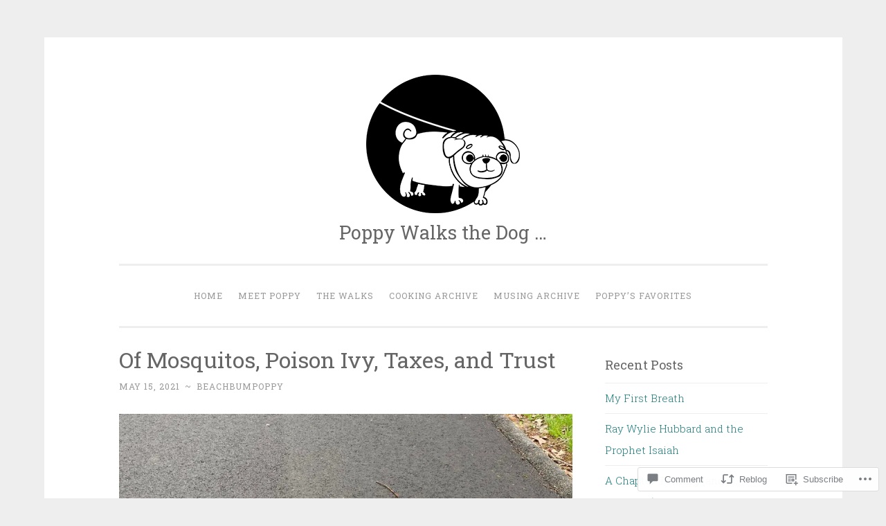

--- FILE ---
content_type: text/html; charset=UTF-8
request_url: https://poppywalks.com/2021/05/15/of-mosquitos-poison-ivy-taxes-and-trust/
body_size: 30241
content:
<!DOCTYPE html>
<html lang="en">
<head>
<meta charset="UTF-8">
<meta name="viewport" content="width=device-width, initial-scale=1">
<link rel="profile" href="http://gmpg.org/xfn/11">

<title>Of Mosquitos, Poison Ivy, Taxes, and Trust &#8211; Poppy Walks the Dog &#8230;</title>
<meta name='robots' content='max-image-preview:large' />

<!-- Async WordPress.com Remote Login -->
<script id="wpcom_remote_login_js">
var wpcom_remote_login_extra_auth = '';
function wpcom_remote_login_remove_dom_node_id( element_id ) {
	var dom_node = document.getElementById( element_id );
	if ( dom_node ) { dom_node.parentNode.removeChild( dom_node ); }
}
function wpcom_remote_login_remove_dom_node_classes( class_name ) {
	var dom_nodes = document.querySelectorAll( '.' + class_name );
	for ( var i = 0; i < dom_nodes.length; i++ ) {
		dom_nodes[ i ].parentNode.removeChild( dom_nodes[ i ] );
	}
}
function wpcom_remote_login_final_cleanup() {
	wpcom_remote_login_remove_dom_node_classes( "wpcom_remote_login_msg" );
	wpcom_remote_login_remove_dom_node_id( "wpcom_remote_login_key" );
	wpcom_remote_login_remove_dom_node_id( "wpcom_remote_login_validate" );
	wpcom_remote_login_remove_dom_node_id( "wpcom_remote_login_js" );
	wpcom_remote_login_remove_dom_node_id( "wpcom_request_access_iframe" );
	wpcom_remote_login_remove_dom_node_id( "wpcom_request_access_styles" );
}

// Watch for messages back from the remote login
window.addEventListener( "message", function( e ) {
	if ( e.origin === "https://r-login.wordpress.com" ) {
		var data = {};
		try {
			data = JSON.parse( e.data );
		} catch( e ) {
			wpcom_remote_login_final_cleanup();
			return;
		}

		if ( data.msg === 'LOGIN' ) {
			// Clean up the login check iframe
			wpcom_remote_login_remove_dom_node_id( "wpcom_remote_login_key" );

			var id_regex = new RegExp( /^[0-9]+$/ );
			var token_regex = new RegExp( /^.*|.*|.*$/ );
			if (
				token_regex.test( data.token )
				&& id_regex.test( data.wpcomid )
			) {
				// We have everything we need to ask for a login
				var script = document.createElement( "script" );
				script.setAttribute( "id", "wpcom_remote_login_validate" );
				script.src = '/remote-login.php?wpcom_remote_login=validate'
					+ '&wpcomid=' + data.wpcomid
					+ '&token=' + encodeURIComponent( data.token )
					+ '&host=' + window.location.protocol
					+ '//' + window.location.hostname
					+ '&postid=5170'
					+ '&is_singular=1';
				document.body.appendChild( script );
			}

			return;
		}

		// Safari ITP, not logged in, so redirect
		if ( data.msg === 'LOGIN-REDIRECT' ) {
			window.location = 'https://wordpress.com/log-in?redirect_to=' + window.location.href;
			return;
		}

		// Safari ITP, storage access failed, remove the request
		if ( data.msg === 'LOGIN-REMOVE' ) {
			var css_zap = 'html { -webkit-transition: margin-top 1s; transition: margin-top 1s; } /* 9001 */ html { margin-top: 0 !important; } * html body { margin-top: 0 !important; } @media screen and ( max-width: 782px ) { html { margin-top: 0 !important; } * html body { margin-top: 0 !important; } }';
			var style_zap = document.createElement( 'style' );
			style_zap.type = 'text/css';
			style_zap.appendChild( document.createTextNode( css_zap ) );
			document.body.appendChild( style_zap );

			var e = document.getElementById( 'wpcom_request_access_iframe' );
			e.parentNode.removeChild( e );

			document.cookie = 'wordpress_com_login_access=denied; path=/; max-age=31536000';

			return;
		}

		// Safari ITP
		if ( data.msg === 'REQUEST_ACCESS' ) {
			console.log( 'request access: safari' );

			// Check ITP iframe enable/disable knob
			if ( wpcom_remote_login_extra_auth !== 'safari_itp_iframe' ) {
				return;
			}

			// If we are in a "private window" there is no ITP.
			var private_window = false;
			try {
				var opendb = window.openDatabase( null, null, null, null );
			} catch( e ) {
				private_window = true;
			}

			if ( private_window ) {
				console.log( 'private window' );
				return;
			}

			var iframe = document.createElement( 'iframe' );
			iframe.id = 'wpcom_request_access_iframe';
			iframe.setAttribute( 'scrolling', 'no' );
			iframe.setAttribute( 'sandbox', 'allow-storage-access-by-user-activation allow-scripts allow-same-origin allow-top-navigation-by-user-activation' );
			iframe.src = 'https://r-login.wordpress.com/remote-login.php?wpcom_remote_login=request_access&origin=' + encodeURIComponent( data.origin ) + '&wpcomid=' + encodeURIComponent( data.wpcomid );

			var css = 'html { -webkit-transition: margin-top 1s; transition: margin-top 1s; } /* 9001 */ html { margin-top: 46px !important; } * html body { margin-top: 46px !important; } @media screen and ( max-width: 660px ) { html { margin-top: 71px !important; } * html body { margin-top: 71px !important; } #wpcom_request_access_iframe { display: block; height: 71px !important; } } #wpcom_request_access_iframe { border: 0px; height: 46px; position: fixed; top: 0; left: 0; width: 100%; min-width: 100%; z-index: 99999; background: #23282d; } ';

			var style = document.createElement( 'style' );
			style.type = 'text/css';
			style.id = 'wpcom_request_access_styles';
			style.appendChild( document.createTextNode( css ) );
			document.body.appendChild( style );

			document.body.appendChild( iframe );
		}

		if ( data.msg === 'DONE' ) {
			wpcom_remote_login_final_cleanup();
		}
	}
}, false );

// Inject the remote login iframe after the page has had a chance to load
// more critical resources
window.addEventListener( "DOMContentLoaded", function( e ) {
	var iframe = document.createElement( "iframe" );
	iframe.style.display = "none";
	iframe.setAttribute( "scrolling", "no" );
	iframe.setAttribute( "id", "wpcom_remote_login_key" );
	iframe.src = "https://r-login.wordpress.com/remote-login.php"
		+ "?wpcom_remote_login=key"
		+ "&origin=aHR0cHM6Ly9wb3BweXdhbGtzLmNvbQ%3D%3D"
		+ "&wpcomid=83722996"
		+ "&time=" + Math.floor( Date.now() / 1000 );
	document.body.appendChild( iframe );
}, false );
</script>
<link rel='dns-prefetch' href='//s0.wp.com' />
<link rel='dns-prefetch' href='//widgets.wp.com' />
<link rel='dns-prefetch' href='//wordpress.com' />
<link rel='dns-prefetch' href='//fonts-api.wp.com' />
<link rel="alternate" type="application/rss+xml" title="Poppy Walks the Dog ... &raquo; Feed" href="https://poppywalks.com/feed/" />
<link rel="alternate" type="application/rss+xml" title="Poppy Walks the Dog ... &raquo; Comments Feed" href="https://poppywalks.com/comments/feed/" />
<link rel="alternate" type="application/rss+xml" title="Poppy Walks the Dog ... &raquo; Of Mosquitos, Poison Ivy, Taxes, and&nbsp;Trust Comments Feed" href="https://poppywalks.com/2021/05/15/of-mosquitos-poison-ivy-taxes-and-trust/feed/" />
	<script type="text/javascript">
		/* <![CDATA[ */
		function addLoadEvent(func) {
			var oldonload = window.onload;
			if (typeof window.onload != 'function') {
				window.onload = func;
			} else {
				window.onload = function () {
					oldonload();
					func();
				}
			}
		}
		/* ]]> */
	</script>
	<link crossorigin='anonymous' rel='stylesheet' id='all-css-0-1' href='/_static/??-eJxtzEkKgDAMQNELWYNjcSGeRdog1Q7BpHh9UQRBXD74fDhImRQFo0DIinxeXGRYUWg222PgHCEkmz0y7OhnQasosXxUGuYC/o/ebfh+b135FMZKd02th77t1hMpiDR+&cssminify=yes' type='text/css' media='all' />
<style id='wp-emoji-styles-inline-css'>

	img.wp-smiley, img.emoji {
		display: inline !important;
		border: none !important;
		box-shadow: none !important;
		height: 1em !important;
		width: 1em !important;
		margin: 0 0.07em !important;
		vertical-align: -0.1em !important;
		background: none !important;
		padding: 0 !important;
	}
/*# sourceURL=wp-emoji-styles-inline-css */
</style>
<link crossorigin='anonymous' rel='stylesheet' id='all-css-2-1' href='/wp-content/plugins/gutenberg-core/v22.2.0/build/styles/block-library/style.css?m=1764855221i&cssminify=yes' type='text/css' media='all' />
<style id='wp-block-library-inline-css'>
.has-text-align-justify {
	text-align:justify;
}
.has-text-align-justify{text-align:justify;}

/*# sourceURL=wp-block-library-inline-css */
</style><style id='wp-block-paragraph-inline-css'>
.is-small-text{font-size:.875em}.is-regular-text{font-size:1em}.is-large-text{font-size:2.25em}.is-larger-text{font-size:3em}.has-drop-cap:not(:focus):first-letter{float:left;font-size:8.4em;font-style:normal;font-weight:100;line-height:.68;margin:.05em .1em 0 0;text-transform:uppercase}body.rtl .has-drop-cap:not(:focus):first-letter{float:none;margin-left:.1em}p.has-drop-cap.has-background{overflow:hidden}:root :where(p.has-background){padding:1.25em 2.375em}:where(p.has-text-color:not(.has-link-color)) a{color:inherit}p.has-text-align-left[style*="writing-mode:vertical-lr"],p.has-text-align-right[style*="writing-mode:vertical-rl"]{rotate:180deg}
/*# sourceURL=/wp-content/plugins/gutenberg-core/v22.2.0/build/styles/block-library/paragraph/style.css */
</style>
<style id='wp-block-image-inline-css'>
.wp-block-image>a,.wp-block-image>figure>a{display:inline-block}.wp-block-image img{box-sizing:border-box;height:auto;max-width:100%;vertical-align:bottom}@media not (prefers-reduced-motion){.wp-block-image img.hide{visibility:hidden}.wp-block-image img.show{animation:show-content-image .4s}}.wp-block-image[style*=border-radius] img,.wp-block-image[style*=border-radius]>a{border-radius:inherit}.wp-block-image.has-custom-border img{box-sizing:border-box}.wp-block-image.aligncenter{text-align:center}.wp-block-image.alignfull>a,.wp-block-image.alignwide>a{width:100%}.wp-block-image.alignfull img,.wp-block-image.alignwide img{height:auto;width:100%}.wp-block-image .aligncenter,.wp-block-image .alignleft,.wp-block-image .alignright,.wp-block-image.aligncenter,.wp-block-image.alignleft,.wp-block-image.alignright{display:table}.wp-block-image .aligncenter>figcaption,.wp-block-image .alignleft>figcaption,.wp-block-image .alignright>figcaption,.wp-block-image.aligncenter>figcaption,.wp-block-image.alignleft>figcaption,.wp-block-image.alignright>figcaption{caption-side:bottom;display:table-caption}.wp-block-image .alignleft{float:left;margin:.5em 1em .5em 0}.wp-block-image .alignright{float:right;margin:.5em 0 .5em 1em}.wp-block-image .aligncenter{margin-left:auto;margin-right:auto}.wp-block-image :where(figcaption){margin-bottom:1em;margin-top:.5em}.wp-block-image.is-style-circle-mask img{border-radius:9999px}@supports ((-webkit-mask-image:none) or (mask-image:none)) or (-webkit-mask-image:none){.wp-block-image.is-style-circle-mask img{border-radius:0;-webkit-mask-image:url('data:image/svg+xml;utf8,<svg viewBox="0 0 100 100" xmlns="http://www.w3.org/2000/svg"><circle cx="50" cy="50" r="50"/></svg>');mask-image:url('data:image/svg+xml;utf8,<svg viewBox="0 0 100 100" xmlns="http://www.w3.org/2000/svg"><circle cx="50" cy="50" r="50"/></svg>');mask-mode:alpha;-webkit-mask-position:center;mask-position:center;-webkit-mask-repeat:no-repeat;mask-repeat:no-repeat;-webkit-mask-size:contain;mask-size:contain}}:root :where(.wp-block-image.is-style-rounded img,.wp-block-image .is-style-rounded img){border-radius:9999px}.wp-block-image figure{margin:0}.wp-lightbox-container{display:flex;flex-direction:column;position:relative}.wp-lightbox-container img{cursor:zoom-in}.wp-lightbox-container img:hover+button{opacity:1}.wp-lightbox-container button{align-items:center;backdrop-filter:blur(16px) saturate(180%);background-color:#5a5a5a40;border:none;border-radius:4px;cursor:zoom-in;display:flex;height:20px;justify-content:center;opacity:0;padding:0;position:absolute;right:16px;text-align:center;top:16px;width:20px;z-index:100}@media not (prefers-reduced-motion){.wp-lightbox-container button{transition:opacity .2s ease}}.wp-lightbox-container button:focus-visible{outline:3px auto #5a5a5a40;outline:3px auto -webkit-focus-ring-color;outline-offset:3px}.wp-lightbox-container button:hover{cursor:pointer;opacity:1}.wp-lightbox-container button:focus{opacity:1}.wp-lightbox-container button:focus,.wp-lightbox-container button:hover,.wp-lightbox-container button:not(:hover):not(:active):not(.has-background){background-color:#5a5a5a40;border:none}.wp-lightbox-overlay{box-sizing:border-box;cursor:zoom-out;height:100vh;left:0;overflow:hidden;position:fixed;top:0;visibility:hidden;width:100%;z-index:100000}.wp-lightbox-overlay .close-button{align-items:center;cursor:pointer;display:flex;justify-content:center;min-height:40px;min-width:40px;padding:0;position:absolute;right:calc(env(safe-area-inset-right) + 16px);top:calc(env(safe-area-inset-top) + 16px);z-index:5000000}.wp-lightbox-overlay .close-button:focus,.wp-lightbox-overlay .close-button:hover,.wp-lightbox-overlay .close-button:not(:hover):not(:active):not(.has-background){background:none;border:none}.wp-lightbox-overlay .lightbox-image-container{height:var(--wp--lightbox-container-height);left:50%;overflow:hidden;position:absolute;top:50%;transform:translate(-50%,-50%);transform-origin:top left;width:var(--wp--lightbox-container-width);z-index:9999999999}.wp-lightbox-overlay .wp-block-image{align-items:center;box-sizing:border-box;display:flex;height:100%;justify-content:center;margin:0;position:relative;transform-origin:0 0;width:100%;z-index:3000000}.wp-lightbox-overlay .wp-block-image img{height:var(--wp--lightbox-image-height);min-height:var(--wp--lightbox-image-height);min-width:var(--wp--lightbox-image-width);width:var(--wp--lightbox-image-width)}.wp-lightbox-overlay .wp-block-image figcaption{display:none}.wp-lightbox-overlay button{background:none;border:none}.wp-lightbox-overlay .scrim{background-color:#fff;height:100%;opacity:.9;position:absolute;width:100%;z-index:2000000}.wp-lightbox-overlay.active{visibility:visible}@media not (prefers-reduced-motion){.wp-lightbox-overlay.active{animation:turn-on-visibility .25s both}.wp-lightbox-overlay.active img{animation:turn-on-visibility .35s both}.wp-lightbox-overlay.show-closing-animation:not(.active){animation:turn-off-visibility .35s both}.wp-lightbox-overlay.show-closing-animation:not(.active) img{animation:turn-off-visibility .25s both}.wp-lightbox-overlay.zoom.active{animation:none;opacity:1;visibility:visible}.wp-lightbox-overlay.zoom.active .lightbox-image-container{animation:lightbox-zoom-in .4s}.wp-lightbox-overlay.zoom.active .lightbox-image-container img{animation:none}.wp-lightbox-overlay.zoom.active .scrim{animation:turn-on-visibility .4s forwards}.wp-lightbox-overlay.zoom.show-closing-animation:not(.active){animation:none}.wp-lightbox-overlay.zoom.show-closing-animation:not(.active) .lightbox-image-container{animation:lightbox-zoom-out .4s}.wp-lightbox-overlay.zoom.show-closing-animation:not(.active) .lightbox-image-container img{animation:none}.wp-lightbox-overlay.zoom.show-closing-animation:not(.active) .scrim{animation:turn-off-visibility .4s forwards}}@keyframes show-content-image{0%{visibility:hidden}99%{visibility:hidden}to{visibility:visible}}@keyframes turn-on-visibility{0%{opacity:0}to{opacity:1}}@keyframes turn-off-visibility{0%{opacity:1;visibility:visible}99%{opacity:0;visibility:visible}to{opacity:0;visibility:hidden}}@keyframes lightbox-zoom-in{0%{transform:translate(calc((-100vw + var(--wp--lightbox-scrollbar-width))/2 + var(--wp--lightbox-initial-left-position)),calc(-50vh + var(--wp--lightbox-initial-top-position))) scale(var(--wp--lightbox-scale))}to{transform:translate(-50%,-50%) scale(1)}}@keyframes lightbox-zoom-out{0%{transform:translate(-50%,-50%) scale(1);visibility:visible}99%{visibility:visible}to{transform:translate(calc((-100vw + var(--wp--lightbox-scrollbar-width))/2 + var(--wp--lightbox-initial-left-position)),calc(-50vh + var(--wp--lightbox-initial-top-position))) scale(var(--wp--lightbox-scale));visibility:hidden}}
/*# sourceURL=/wp-content/plugins/gutenberg-core/v22.2.0/build/styles/block-library/image/style.css */
</style>
<style id='global-styles-inline-css'>
:root{--wp--preset--aspect-ratio--square: 1;--wp--preset--aspect-ratio--4-3: 4/3;--wp--preset--aspect-ratio--3-4: 3/4;--wp--preset--aspect-ratio--3-2: 3/2;--wp--preset--aspect-ratio--2-3: 2/3;--wp--preset--aspect-ratio--16-9: 16/9;--wp--preset--aspect-ratio--9-16: 9/16;--wp--preset--color--black: #000000;--wp--preset--color--cyan-bluish-gray: #abb8c3;--wp--preset--color--white: #fff;--wp--preset--color--pale-pink: #f78da7;--wp--preset--color--vivid-red: #cf2e2e;--wp--preset--color--luminous-vivid-orange: #ff6900;--wp--preset--color--luminous-vivid-amber: #fcb900;--wp--preset--color--light-green-cyan: #7bdcb5;--wp--preset--color--vivid-green-cyan: #00d084;--wp--preset--color--pale-cyan-blue: #8ed1fc;--wp--preset--color--vivid-cyan-blue: #0693e3;--wp--preset--color--vivid-purple: #9b51e0;--wp--preset--color--dark-green: #1c7c7c;--wp--preset--color--dark-gray: #666;--wp--preset--color--medium-gray: #999;--wp--preset--color--light-gray: #eee;--wp--preset--gradient--vivid-cyan-blue-to-vivid-purple: linear-gradient(135deg,rgb(6,147,227) 0%,rgb(155,81,224) 100%);--wp--preset--gradient--light-green-cyan-to-vivid-green-cyan: linear-gradient(135deg,rgb(122,220,180) 0%,rgb(0,208,130) 100%);--wp--preset--gradient--luminous-vivid-amber-to-luminous-vivid-orange: linear-gradient(135deg,rgb(252,185,0) 0%,rgb(255,105,0) 100%);--wp--preset--gradient--luminous-vivid-orange-to-vivid-red: linear-gradient(135deg,rgb(255,105,0) 0%,rgb(207,46,46) 100%);--wp--preset--gradient--very-light-gray-to-cyan-bluish-gray: linear-gradient(135deg,rgb(238,238,238) 0%,rgb(169,184,195) 100%);--wp--preset--gradient--cool-to-warm-spectrum: linear-gradient(135deg,rgb(74,234,220) 0%,rgb(151,120,209) 20%,rgb(207,42,186) 40%,rgb(238,44,130) 60%,rgb(251,105,98) 80%,rgb(254,248,76) 100%);--wp--preset--gradient--blush-light-purple: linear-gradient(135deg,rgb(255,206,236) 0%,rgb(152,150,240) 100%);--wp--preset--gradient--blush-bordeaux: linear-gradient(135deg,rgb(254,205,165) 0%,rgb(254,45,45) 50%,rgb(107,0,62) 100%);--wp--preset--gradient--luminous-dusk: linear-gradient(135deg,rgb(255,203,112) 0%,rgb(199,81,192) 50%,rgb(65,88,208) 100%);--wp--preset--gradient--pale-ocean: linear-gradient(135deg,rgb(255,245,203) 0%,rgb(182,227,212) 50%,rgb(51,167,181) 100%);--wp--preset--gradient--electric-grass: linear-gradient(135deg,rgb(202,248,128) 0%,rgb(113,206,126) 100%);--wp--preset--gradient--midnight: linear-gradient(135deg,rgb(2,3,129) 0%,rgb(40,116,252) 100%);--wp--preset--font-size--small: 13px;--wp--preset--font-size--medium: 20px;--wp--preset--font-size--large: 36px;--wp--preset--font-size--x-large: 42px;--wp--preset--font-family--albert-sans: 'Albert Sans', sans-serif;--wp--preset--font-family--alegreya: Alegreya, serif;--wp--preset--font-family--arvo: Arvo, serif;--wp--preset--font-family--bodoni-moda: 'Bodoni Moda', serif;--wp--preset--font-family--bricolage-grotesque: 'Bricolage Grotesque', sans-serif;--wp--preset--font-family--cabin: Cabin, sans-serif;--wp--preset--font-family--chivo: Chivo, sans-serif;--wp--preset--font-family--commissioner: Commissioner, sans-serif;--wp--preset--font-family--cormorant: Cormorant, serif;--wp--preset--font-family--courier-prime: 'Courier Prime', monospace;--wp--preset--font-family--crimson-pro: 'Crimson Pro', serif;--wp--preset--font-family--dm-mono: 'DM Mono', monospace;--wp--preset--font-family--dm-sans: 'DM Sans', sans-serif;--wp--preset--font-family--dm-serif-display: 'DM Serif Display', serif;--wp--preset--font-family--domine: Domine, serif;--wp--preset--font-family--eb-garamond: 'EB Garamond', serif;--wp--preset--font-family--epilogue: Epilogue, sans-serif;--wp--preset--font-family--fahkwang: Fahkwang, sans-serif;--wp--preset--font-family--figtree: Figtree, sans-serif;--wp--preset--font-family--fira-sans: 'Fira Sans', sans-serif;--wp--preset--font-family--fjalla-one: 'Fjalla One', sans-serif;--wp--preset--font-family--fraunces: Fraunces, serif;--wp--preset--font-family--gabarito: Gabarito, system-ui;--wp--preset--font-family--ibm-plex-mono: 'IBM Plex Mono', monospace;--wp--preset--font-family--ibm-plex-sans: 'IBM Plex Sans', sans-serif;--wp--preset--font-family--ibarra-real-nova: 'Ibarra Real Nova', serif;--wp--preset--font-family--instrument-serif: 'Instrument Serif', serif;--wp--preset--font-family--inter: Inter, sans-serif;--wp--preset--font-family--josefin-sans: 'Josefin Sans', sans-serif;--wp--preset--font-family--jost: Jost, sans-serif;--wp--preset--font-family--libre-baskerville: 'Libre Baskerville', serif;--wp--preset--font-family--libre-franklin: 'Libre Franklin', sans-serif;--wp--preset--font-family--literata: Literata, serif;--wp--preset--font-family--lora: Lora, serif;--wp--preset--font-family--merriweather: Merriweather, serif;--wp--preset--font-family--montserrat: Montserrat, sans-serif;--wp--preset--font-family--newsreader: Newsreader, serif;--wp--preset--font-family--noto-sans-mono: 'Noto Sans Mono', sans-serif;--wp--preset--font-family--nunito: Nunito, sans-serif;--wp--preset--font-family--open-sans: 'Open Sans', sans-serif;--wp--preset--font-family--overpass: Overpass, sans-serif;--wp--preset--font-family--pt-serif: 'PT Serif', serif;--wp--preset--font-family--petrona: Petrona, serif;--wp--preset--font-family--piazzolla: Piazzolla, serif;--wp--preset--font-family--playfair-display: 'Playfair Display', serif;--wp--preset--font-family--plus-jakarta-sans: 'Plus Jakarta Sans', sans-serif;--wp--preset--font-family--poppins: Poppins, sans-serif;--wp--preset--font-family--raleway: Raleway, sans-serif;--wp--preset--font-family--roboto: Roboto, sans-serif;--wp--preset--font-family--roboto-slab: 'Roboto Slab', serif;--wp--preset--font-family--rubik: Rubik, sans-serif;--wp--preset--font-family--rufina: Rufina, serif;--wp--preset--font-family--sora: Sora, sans-serif;--wp--preset--font-family--source-sans-3: 'Source Sans 3', sans-serif;--wp--preset--font-family--source-serif-4: 'Source Serif 4', serif;--wp--preset--font-family--space-mono: 'Space Mono', monospace;--wp--preset--font-family--syne: Syne, sans-serif;--wp--preset--font-family--texturina: Texturina, serif;--wp--preset--font-family--urbanist: Urbanist, sans-serif;--wp--preset--font-family--work-sans: 'Work Sans', sans-serif;--wp--preset--spacing--20: 0.44rem;--wp--preset--spacing--30: 0.67rem;--wp--preset--spacing--40: 1rem;--wp--preset--spacing--50: 1.5rem;--wp--preset--spacing--60: 2.25rem;--wp--preset--spacing--70: 3.38rem;--wp--preset--spacing--80: 5.06rem;--wp--preset--shadow--natural: 6px 6px 9px rgba(0, 0, 0, 0.2);--wp--preset--shadow--deep: 12px 12px 50px rgba(0, 0, 0, 0.4);--wp--preset--shadow--sharp: 6px 6px 0px rgba(0, 0, 0, 0.2);--wp--preset--shadow--outlined: 6px 6px 0px -3px rgb(255, 255, 255), 6px 6px rgb(0, 0, 0);--wp--preset--shadow--crisp: 6px 6px 0px rgb(0, 0, 0);}:where(.is-layout-flex){gap: 0.5em;}:where(.is-layout-grid){gap: 0.5em;}body .is-layout-flex{display: flex;}.is-layout-flex{flex-wrap: wrap;align-items: center;}.is-layout-flex > :is(*, div){margin: 0;}body .is-layout-grid{display: grid;}.is-layout-grid > :is(*, div){margin: 0;}:where(.wp-block-columns.is-layout-flex){gap: 2em;}:where(.wp-block-columns.is-layout-grid){gap: 2em;}:where(.wp-block-post-template.is-layout-flex){gap: 1.25em;}:where(.wp-block-post-template.is-layout-grid){gap: 1.25em;}.has-black-color{color: var(--wp--preset--color--black) !important;}.has-cyan-bluish-gray-color{color: var(--wp--preset--color--cyan-bluish-gray) !important;}.has-white-color{color: var(--wp--preset--color--white) !important;}.has-pale-pink-color{color: var(--wp--preset--color--pale-pink) !important;}.has-vivid-red-color{color: var(--wp--preset--color--vivid-red) !important;}.has-luminous-vivid-orange-color{color: var(--wp--preset--color--luminous-vivid-orange) !important;}.has-luminous-vivid-amber-color{color: var(--wp--preset--color--luminous-vivid-amber) !important;}.has-light-green-cyan-color{color: var(--wp--preset--color--light-green-cyan) !important;}.has-vivid-green-cyan-color{color: var(--wp--preset--color--vivid-green-cyan) !important;}.has-pale-cyan-blue-color{color: var(--wp--preset--color--pale-cyan-blue) !important;}.has-vivid-cyan-blue-color{color: var(--wp--preset--color--vivid-cyan-blue) !important;}.has-vivid-purple-color{color: var(--wp--preset--color--vivid-purple) !important;}.has-black-background-color{background-color: var(--wp--preset--color--black) !important;}.has-cyan-bluish-gray-background-color{background-color: var(--wp--preset--color--cyan-bluish-gray) !important;}.has-white-background-color{background-color: var(--wp--preset--color--white) !important;}.has-pale-pink-background-color{background-color: var(--wp--preset--color--pale-pink) !important;}.has-vivid-red-background-color{background-color: var(--wp--preset--color--vivid-red) !important;}.has-luminous-vivid-orange-background-color{background-color: var(--wp--preset--color--luminous-vivid-orange) !important;}.has-luminous-vivid-amber-background-color{background-color: var(--wp--preset--color--luminous-vivid-amber) !important;}.has-light-green-cyan-background-color{background-color: var(--wp--preset--color--light-green-cyan) !important;}.has-vivid-green-cyan-background-color{background-color: var(--wp--preset--color--vivid-green-cyan) !important;}.has-pale-cyan-blue-background-color{background-color: var(--wp--preset--color--pale-cyan-blue) !important;}.has-vivid-cyan-blue-background-color{background-color: var(--wp--preset--color--vivid-cyan-blue) !important;}.has-vivid-purple-background-color{background-color: var(--wp--preset--color--vivid-purple) !important;}.has-black-border-color{border-color: var(--wp--preset--color--black) !important;}.has-cyan-bluish-gray-border-color{border-color: var(--wp--preset--color--cyan-bluish-gray) !important;}.has-white-border-color{border-color: var(--wp--preset--color--white) !important;}.has-pale-pink-border-color{border-color: var(--wp--preset--color--pale-pink) !important;}.has-vivid-red-border-color{border-color: var(--wp--preset--color--vivid-red) !important;}.has-luminous-vivid-orange-border-color{border-color: var(--wp--preset--color--luminous-vivid-orange) !important;}.has-luminous-vivid-amber-border-color{border-color: var(--wp--preset--color--luminous-vivid-amber) !important;}.has-light-green-cyan-border-color{border-color: var(--wp--preset--color--light-green-cyan) !important;}.has-vivid-green-cyan-border-color{border-color: var(--wp--preset--color--vivid-green-cyan) !important;}.has-pale-cyan-blue-border-color{border-color: var(--wp--preset--color--pale-cyan-blue) !important;}.has-vivid-cyan-blue-border-color{border-color: var(--wp--preset--color--vivid-cyan-blue) !important;}.has-vivid-purple-border-color{border-color: var(--wp--preset--color--vivid-purple) !important;}.has-vivid-cyan-blue-to-vivid-purple-gradient-background{background: var(--wp--preset--gradient--vivid-cyan-blue-to-vivid-purple) !important;}.has-light-green-cyan-to-vivid-green-cyan-gradient-background{background: var(--wp--preset--gradient--light-green-cyan-to-vivid-green-cyan) !important;}.has-luminous-vivid-amber-to-luminous-vivid-orange-gradient-background{background: var(--wp--preset--gradient--luminous-vivid-amber-to-luminous-vivid-orange) !important;}.has-luminous-vivid-orange-to-vivid-red-gradient-background{background: var(--wp--preset--gradient--luminous-vivid-orange-to-vivid-red) !important;}.has-very-light-gray-to-cyan-bluish-gray-gradient-background{background: var(--wp--preset--gradient--very-light-gray-to-cyan-bluish-gray) !important;}.has-cool-to-warm-spectrum-gradient-background{background: var(--wp--preset--gradient--cool-to-warm-spectrum) !important;}.has-blush-light-purple-gradient-background{background: var(--wp--preset--gradient--blush-light-purple) !important;}.has-blush-bordeaux-gradient-background{background: var(--wp--preset--gradient--blush-bordeaux) !important;}.has-luminous-dusk-gradient-background{background: var(--wp--preset--gradient--luminous-dusk) !important;}.has-pale-ocean-gradient-background{background: var(--wp--preset--gradient--pale-ocean) !important;}.has-electric-grass-gradient-background{background: var(--wp--preset--gradient--electric-grass) !important;}.has-midnight-gradient-background{background: var(--wp--preset--gradient--midnight) !important;}.has-small-font-size{font-size: var(--wp--preset--font-size--small) !important;}.has-medium-font-size{font-size: var(--wp--preset--font-size--medium) !important;}.has-large-font-size{font-size: var(--wp--preset--font-size--large) !important;}.has-x-large-font-size{font-size: var(--wp--preset--font-size--x-large) !important;}.has-albert-sans-font-family{font-family: var(--wp--preset--font-family--albert-sans) !important;}.has-alegreya-font-family{font-family: var(--wp--preset--font-family--alegreya) !important;}.has-arvo-font-family{font-family: var(--wp--preset--font-family--arvo) !important;}.has-bodoni-moda-font-family{font-family: var(--wp--preset--font-family--bodoni-moda) !important;}.has-bricolage-grotesque-font-family{font-family: var(--wp--preset--font-family--bricolage-grotesque) !important;}.has-cabin-font-family{font-family: var(--wp--preset--font-family--cabin) !important;}.has-chivo-font-family{font-family: var(--wp--preset--font-family--chivo) !important;}.has-commissioner-font-family{font-family: var(--wp--preset--font-family--commissioner) !important;}.has-cormorant-font-family{font-family: var(--wp--preset--font-family--cormorant) !important;}.has-courier-prime-font-family{font-family: var(--wp--preset--font-family--courier-prime) !important;}.has-crimson-pro-font-family{font-family: var(--wp--preset--font-family--crimson-pro) !important;}.has-dm-mono-font-family{font-family: var(--wp--preset--font-family--dm-mono) !important;}.has-dm-sans-font-family{font-family: var(--wp--preset--font-family--dm-sans) !important;}.has-dm-serif-display-font-family{font-family: var(--wp--preset--font-family--dm-serif-display) !important;}.has-domine-font-family{font-family: var(--wp--preset--font-family--domine) !important;}.has-eb-garamond-font-family{font-family: var(--wp--preset--font-family--eb-garamond) !important;}.has-epilogue-font-family{font-family: var(--wp--preset--font-family--epilogue) !important;}.has-fahkwang-font-family{font-family: var(--wp--preset--font-family--fahkwang) !important;}.has-figtree-font-family{font-family: var(--wp--preset--font-family--figtree) !important;}.has-fira-sans-font-family{font-family: var(--wp--preset--font-family--fira-sans) !important;}.has-fjalla-one-font-family{font-family: var(--wp--preset--font-family--fjalla-one) !important;}.has-fraunces-font-family{font-family: var(--wp--preset--font-family--fraunces) !important;}.has-gabarito-font-family{font-family: var(--wp--preset--font-family--gabarito) !important;}.has-ibm-plex-mono-font-family{font-family: var(--wp--preset--font-family--ibm-plex-mono) !important;}.has-ibm-plex-sans-font-family{font-family: var(--wp--preset--font-family--ibm-plex-sans) !important;}.has-ibarra-real-nova-font-family{font-family: var(--wp--preset--font-family--ibarra-real-nova) !important;}.has-instrument-serif-font-family{font-family: var(--wp--preset--font-family--instrument-serif) !important;}.has-inter-font-family{font-family: var(--wp--preset--font-family--inter) !important;}.has-josefin-sans-font-family{font-family: var(--wp--preset--font-family--josefin-sans) !important;}.has-jost-font-family{font-family: var(--wp--preset--font-family--jost) !important;}.has-libre-baskerville-font-family{font-family: var(--wp--preset--font-family--libre-baskerville) !important;}.has-libre-franklin-font-family{font-family: var(--wp--preset--font-family--libre-franklin) !important;}.has-literata-font-family{font-family: var(--wp--preset--font-family--literata) !important;}.has-lora-font-family{font-family: var(--wp--preset--font-family--lora) !important;}.has-merriweather-font-family{font-family: var(--wp--preset--font-family--merriweather) !important;}.has-montserrat-font-family{font-family: var(--wp--preset--font-family--montserrat) !important;}.has-newsreader-font-family{font-family: var(--wp--preset--font-family--newsreader) !important;}.has-noto-sans-mono-font-family{font-family: var(--wp--preset--font-family--noto-sans-mono) !important;}.has-nunito-font-family{font-family: var(--wp--preset--font-family--nunito) !important;}.has-open-sans-font-family{font-family: var(--wp--preset--font-family--open-sans) !important;}.has-overpass-font-family{font-family: var(--wp--preset--font-family--overpass) !important;}.has-pt-serif-font-family{font-family: var(--wp--preset--font-family--pt-serif) !important;}.has-petrona-font-family{font-family: var(--wp--preset--font-family--petrona) !important;}.has-piazzolla-font-family{font-family: var(--wp--preset--font-family--piazzolla) !important;}.has-playfair-display-font-family{font-family: var(--wp--preset--font-family--playfair-display) !important;}.has-plus-jakarta-sans-font-family{font-family: var(--wp--preset--font-family--plus-jakarta-sans) !important;}.has-poppins-font-family{font-family: var(--wp--preset--font-family--poppins) !important;}.has-raleway-font-family{font-family: var(--wp--preset--font-family--raleway) !important;}.has-roboto-font-family{font-family: var(--wp--preset--font-family--roboto) !important;}.has-roboto-slab-font-family{font-family: var(--wp--preset--font-family--roboto-slab) !important;}.has-rubik-font-family{font-family: var(--wp--preset--font-family--rubik) !important;}.has-rufina-font-family{font-family: var(--wp--preset--font-family--rufina) !important;}.has-sora-font-family{font-family: var(--wp--preset--font-family--sora) !important;}.has-source-sans-3-font-family{font-family: var(--wp--preset--font-family--source-sans-3) !important;}.has-source-serif-4-font-family{font-family: var(--wp--preset--font-family--source-serif-4) !important;}.has-space-mono-font-family{font-family: var(--wp--preset--font-family--space-mono) !important;}.has-syne-font-family{font-family: var(--wp--preset--font-family--syne) !important;}.has-texturina-font-family{font-family: var(--wp--preset--font-family--texturina) !important;}.has-urbanist-font-family{font-family: var(--wp--preset--font-family--urbanist) !important;}.has-work-sans-font-family{font-family: var(--wp--preset--font-family--work-sans) !important;}
/*# sourceURL=global-styles-inline-css */
</style>

<style id='classic-theme-styles-inline-css'>
/*! This file is auto-generated */
.wp-block-button__link{color:#fff;background-color:#32373c;border-radius:9999px;box-shadow:none;text-decoration:none;padding:calc(.667em + 2px) calc(1.333em + 2px);font-size:1.125em}.wp-block-file__button{background:#32373c;color:#fff;text-decoration:none}
/*# sourceURL=/wp-includes/css/classic-themes.min.css */
</style>
<link crossorigin='anonymous' rel='stylesheet' id='all-css-4-1' href='/_static/??-eJx9jl2OwjAMhC+Eawq7FB4QR0FJakEgTqLYKdrbbyq0PwKpL5Y8M9/Y+MjgUlSKijnUi4+CLtmQ3F1w0/X7rgfxnANBoan7wNGL/iZA9CtQ50RW+K+IK/x1FWo6Z6Nzgmn0hgJxiy1hj9wYsDYXEoE22VcGvTZQlrgbaTbuDk16VjwNlBp/vPNEcUwFTdXERtW7NwqlOLTVhxEnKrZdbuL8srzu8y8nPvbDbr3uPw/b4fYNEGN9wA==&cssminify=yes' type='text/css' media='all' />
<link rel='stylesheet' id='verbum-gutenberg-css-css' href='https://widgets.wp.com/verbum-block-editor/block-editor.css?ver=1738686361' media='all' />
<link crossorigin='anonymous' rel='stylesheet' id='all-css-6-1' href='/_static/??-eJyNjNEKwjAMRX/IGmaHbg/it2gJrq5Jy5Iy/PvFCTJ82tu9J7kH5uJCZkVWoOpKqs/IAiETGXIpjmhN/sjRyAEicNZoa/mF72Hj1AHJDKU+oCBLmO4aBndalRMK6u6F6Dvh5/tG1+bSNufee9+9FpGORsM=&cssminify=yes' type='text/css' media='all' />
<style id='penscratch-2-style-inline-css'>
.tags-links { clip: rect(1px, 1px, 1px, 1px); height: 1px; position: absolute; overflow: hidden; width: 1px; }
/*# sourceURL=penscratch-2-style-inline-css */
</style>
<link rel='stylesheet' id='penscratch-2-fonts-css' href='https://fonts-api.wp.com/css?family=Roboto+Slab%3A300%2C400%2C700&#038;subset=latin%2Clatin-ext' media='all' />
<link crossorigin='anonymous' rel='stylesheet' id='all-css-8-1' href='/_static/??-eJyNjkEOwjAMBD+Ecamq3BBvSS2TBhInil1V/T2BC0JIiNvOYXYXtwpUxFgMbeHMinWdsbIoNW+0wIikinMqdNdjjwf8Q4lCqLYnhq1SyV9eXqGmNURRbNy7Q4/hNfTGX1LgAv2Rt1jkA+CafGxP9ZLPJ+eGYXRumm4PhIlVaQ==&cssminify=yes' type='text/css' media='all' />
<link crossorigin='anonymous' rel='stylesheet' id='print-css-9-1' href='/wp-content/mu-plugins/global-print/global-print.css?m=1465851035i&cssminify=yes' type='text/css' media='print' />
<style id='jetpack-global-styles-frontend-style-inline-css'>
:root { --font-headings: unset; --font-base: unset; --font-headings-default: -apple-system,BlinkMacSystemFont,"Segoe UI",Roboto,Oxygen-Sans,Ubuntu,Cantarell,"Helvetica Neue",sans-serif; --font-base-default: -apple-system,BlinkMacSystemFont,"Segoe UI",Roboto,Oxygen-Sans,Ubuntu,Cantarell,"Helvetica Neue",sans-serif;}
/*# sourceURL=jetpack-global-styles-frontend-style-inline-css */
</style>
<link crossorigin='anonymous' rel='stylesheet' id='all-css-12-1' href='/_static/??-eJyNjcsKAjEMRX/IGtQZBxfip0hMS9sxTYppGfx7H7gRN+7ugcs5sFRHKi1Ig9Jd5R6zGMyhVaTrh8G6QFHfORhYwlvw6P39PbPENZmt4G/ROQuBKWVkxxrVvuBH1lIoz2waILJekF+HUzlupnG3nQ77YZwfuRJIaQ==&cssminify=yes' type='text/css' media='all' />
<script type="text/javascript" id="jetpack_related-posts-js-extra">
/* <![CDATA[ */
var related_posts_js_options = {"post_heading":"h4"};
//# sourceURL=jetpack_related-posts-js-extra
/* ]]> */
</script>
<script type="text/javascript" id="wpcom-actionbar-placeholder-js-extra">
/* <![CDATA[ */
var actionbardata = {"siteID":"83722996","postID":"5170","siteURL":"https://poppywalks.com","xhrURL":"https://poppywalks.com/wp-admin/admin-ajax.php","nonce":"254b6b84e8","isLoggedIn":"","statusMessage":"","subsEmailDefault":"instantly","proxyScriptUrl":"https://s0.wp.com/wp-content/js/wpcom-proxy-request.js?m=1513050504i&amp;ver=20211021","shortlink":"https://wp.me/p5FiaU-1lo","i18n":{"followedText":"New posts from this site will now appear in your \u003Ca href=\"https://wordpress.com/reader\"\u003EReader\u003C/a\u003E","foldBar":"Collapse this bar","unfoldBar":"Expand this bar","shortLinkCopied":"Shortlink copied to clipboard."}};
//# sourceURL=wpcom-actionbar-placeholder-js-extra
/* ]]> */
</script>
<script type="text/javascript" id="jetpack-mu-wpcom-settings-js-before">
/* <![CDATA[ */
var JETPACK_MU_WPCOM_SETTINGS = {"assetsUrl":"https://s0.wp.com/wp-content/mu-plugins/jetpack-mu-wpcom-plugin/sun/jetpack_vendor/automattic/jetpack-mu-wpcom/src/build/"};
//# sourceURL=jetpack-mu-wpcom-settings-js-before
/* ]]> */
</script>
<script crossorigin='anonymous' type='text/javascript'  src='/_static/??/wp-content/mu-plugins/jetpack-plugin/sun/_inc/build/related-posts/related-posts.min.js,/wp-content/js/rlt-proxy.js?m=1755011788j'></script>
<script type="text/javascript" id="rlt-proxy-js-after">
/* <![CDATA[ */
	rltInitialize( {"token":null,"iframeOrigins":["https:\/\/widgets.wp.com"]} );
//# sourceURL=rlt-proxy-js-after
/* ]]> */
</script>
<link rel="EditURI" type="application/rsd+xml" title="RSD" href="https://poppycooksdotcom.wordpress.com/xmlrpc.php?rsd" />
<meta name="generator" content="WordPress.com" />
<link rel="canonical" href="https://poppywalks.com/2021/05/15/of-mosquitos-poison-ivy-taxes-and-trust/" />
<link rel='shortlink' href='https://wp.me/p5FiaU-1lo' />
<link rel="alternate" type="application/json+oembed" href="https://public-api.wordpress.com/oembed/?format=json&amp;url=https%3A%2F%2Fpoppywalks.com%2F2021%2F05%2F15%2Fof-mosquitos-poison-ivy-taxes-and-trust%2F&amp;for=wpcom-auto-discovery" /><link rel="alternate" type="application/xml+oembed" href="https://public-api.wordpress.com/oembed/?format=xml&amp;url=https%3A%2F%2Fpoppywalks.com%2F2021%2F05%2F15%2Fof-mosquitos-poison-ivy-taxes-and-trust%2F&amp;for=wpcom-auto-discovery" />
<!-- Jetpack Open Graph Tags -->
<meta property="og:type" content="article" />
<meta property="og:title" content="Of Mosquitos, Poison Ivy, Taxes, and Trust" />
<meta property="og:url" content="https://poppywalks.com/2021/05/15/of-mosquitos-poison-ivy-taxes-and-trust/" />
<meta property="og:description" content="It&#8217;s the middle of April and I just finished doing my taxes. As procrastinators say, &#8220;Never do today what you can put off until tomorrow.&#8221; Now to be fair (at least that&#8217;s my…" />
<meta property="article:published_time" content="2021-05-16T02:26:23+00:00" />
<meta property="article:modified_time" content="2024-02-09T15:24:48+00:00" />
<meta property="og:site_name" content="Poppy Walks the Dog ..." />
<meta property="og:image" content="https://poppywalks.com/wp-content/uploads/2021/05/mimsy.jpg" />
<meta property="og:image:secure_url" content="https://poppywalks.com/wp-content/uploads/2021/05/mimsy.jpg" />
<meta property="og:image:width" content="1176" />
<meta property="og:image:height" content="1218" />
<meta property="og:image:alt" content="" />
<meta property="og:locale" content="en_US" />
<meta property="article:publisher" content="https://www.facebook.com/WordPresscom" />
<meta name="twitter:text:title" content="Of Mosquitos, Poison Ivy, Taxes, and&nbsp;Trust" />
<meta name="twitter:image" content="https://poppywalks.com/wp-content/uploads/2021/05/mimsy.jpg?w=640" />
<meta name="twitter:card" content="summary_large_image" />

<!-- End Jetpack Open Graph Tags -->
<link rel='openid.server' href='https://poppywalks.com/?openidserver=1' />
<link rel='openid.delegate' href='https://poppywalks.com/' />
<link rel="search" type="application/opensearchdescription+xml" href="https://poppywalks.com/osd.xml" title="Poppy Walks the Dog ..." />
<link rel="search" type="application/opensearchdescription+xml" href="https://s1.wp.com/opensearch.xml" title="WordPress.com" />
<link rel="pingback" href="https://poppywalks.com/xmlrpc.php"><style type="text/css">.recentcomments a{display:inline !important;padding:0 !important;margin:0 !important;}</style>		<style type="text/css">
			.recentcomments a {
				display: inline !important;
				padding: 0 !important;
				margin: 0 !important;
			}

			table.recentcommentsavatartop img.avatar, table.recentcommentsavatarend img.avatar {
				border: 0px;
				margin: 0;
			}

			table.recentcommentsavatartop a, table.recentcommentsavatarend a {
				border: 0px !important;
				background-color: transparent !important;
			}

			td.recentcommentsavatarend, td.recentcommentsavatartop {
				padding: 0px 0px 1px 0px;
				margin: 0px;
			}

			td.recentcommentstextend {
				border: none !important;
				padding: 0px 0px 2px 10px;
			}

			.rtl td.recentcommentstextend {
				padding: 0px 10px 2px 0px;
			}

			td.recentcommentstexttop {
				border: none;
				padding: 0px 0px 0px 10px;
			}

			.rtl td.recentcommentstexttop {
				padding: 0px 10px 0px 0px;
			}
		</style>
		<meta name="description" content="It&#039;s the middle of April and I just finished doing my taxes. As procrastinators say, &quot;Never do today what you can put off until tomorrow.&quot; Now to be fair (at least that&#039;s my excuse) I knew I was going to have to shell out big time to Uncle Sam. 2020 was an eventful year on&hellip;" />
<link rel="icon" href="https://poppywalks.com/wp-content/uploads/2017/07/cropped-poppywalkssiteicon.png?w=32" sizes="32x32" />
<link rel="icon" href="https://poppywalks.com/wp-content/uploads/2017/07/cropped-poppywalkssiteicon.png?w=192" sizes="192x192" />
<link rel="apple-touch-icon" href="https://poppywalks.com/wp-content/uploads/2017/07/cropped-poppywalkssiteicon.png?w=180" />
<meta name="msapplication-TileImage" content="https://poppywalks.com/wp-content/uploads/2017/07/cropped-poppywalkssiteicon.png?w=270" />
<link crossorigin='anonymous' rel='stylesheet' id='all-css-0-3' href='/_static/??-eJyVjssKwkAMRX/INowP1IX4KdKmg6SdScJkQn+/FR/gTpfncjhcmLVB4Rq5QvZGk9+JDcZYtcPpxWDOcCNG6JPgZGAzaSwtmm3g50CWwVM0wK6IW0wf5z382XseckrDir1hIa0kq/tFbSZ+hK/5Eo6H3fkU9mE7Lr2lXSA=&cssminify=yes' type='text/css' media='all' />
</head>

<body class="wp-singular post-template-default single single-post postid-5170 single-format-standard wp-custom-logo wp-embed-responsive wp-theme-pubpenscratch-2 customizer-styles-applied jetpack-reblog-enabled tags-hidden">
<div id="page" class="hfeed site">
	<a class="skip-link screen-reader-text" href="#content">Skip to content</a>
	<header id="masthead" class="site-header" role="banner">
		<div class="site-branding">
			<a href="https://poppywalks.com/" class="custom-logo-link" rel="home"><img width="222" height="200" src="https://poppywalks.com/wp-content/uploads/2017/07/cropped-poppywalkslogo1.png" class="custom-logo" alt="Poppy Walks the Dog &#8230;" decoding="async" srcset="https://poppywalks.com/wp-content/uploads/2017/07/cropped-poppywalkslogo1.png 222w, https://poppywalks.com/wp-content/uploads/2017/07/cropped-poppywalkslogo1.png?w=150&amp;h=135 150w" sizes="(max-width: 222px) 100vw, 222px" data-attachment-id="1738" data-permalink="https://poppywalks.com/cropped-poppywalkslogo1-png/" data-orig-file="https://poppywalks.com/wp-content/uploads/2017/07/cropped-poppywalkslogo1.png" data-orig-size="222,200" data-comments-opened="1" data-image-meta="{&quot;aperture&quot;:&quot;0&quot;,&quot;credit&quot;:&quot;&quot;,&quot;camera&quot;:&quot;&quot;,&quot;caption&quot;:&quot;&quot;,&quot;created_timestamp&quot;:&quot;0&quot;,&quot;copyright&quot;:&quot;&quot;,&quot;focal_length&quot;:&quot;0&quot;,&quot;iso&quot;:&quot;0&quot;,&quot;shutter_speed&quot;:&quot;0&quot;,&quot;title&quot;:&quot;&quot;,&quot;orientation&quot;:&quot;0&quot;}" data-image-title="cropped-poppywalkslogo1.png" data-image-description="&lt;p&gt;https://poppycooksdotcom.files.wordpress.com/2017/07/cropped-poppywalkslogo1.png&lt;/p&gt;
" data-image-caption="" data-medium-file="https://poppywalks.com/wp-content/uploads/2017/07/cropped-poppywalkslogo1.png?w=222" data-large-file="https://poppywalks.com/wp-content/uploads/2017/07/cropped-poppywalkslogo1.png?w=222" /></a>				<p class="site-title"><a href="https://poppywalks.com/" rel="home">Poppy Walks the Dog &#8230;</a></p>
					</div>

		<nav id="site-navigation" class="main-navigation" role="navigation">
			<button class="menu-toggle">
				<svg xmlns="http://www.w3.org/2000/svg" viewBox="0 0 16 16"><rect x="0" fill="none" width="16" height="16"/><g><path id="menu-icon" d="M0 14h16v-2H0v2zM0 2v2h16V2H0zm0 7h16V7H0v2z"/></g></svg>
				Menu			</button>
			<div class="menu-menu-1-container"><ul id="menu-menu-1" class="menu"><li id="menu-item-11" class="menu-item menu-item-type-custom menu-item-object-custom menu-item-11"><a href="http://poppycooks.com/">Home</a></li>
<li id="menu-item-12" class="menu-item menu-item-type-post_type menu-item-object-page menu-item-12"><a href="https://poppywalks.com/meet-poppy/">Meet Poppy</a></li>
<li id="menu-item-1790" class="menu-item menu-item-type-taxonomy menu-item-object-category menu-item-1790"><a href="https://poppywalks.com/category/the-walks/">The Walks</a></li>
<li id="menu-item-1762" class="menu-item menu-item-type-taxonomy menu-item-object-category menu-item-1762"><a href="https://poppywalks.com/category/cooking-archive/">Cooking Archive</a></li>
<li id="menu-item-1763" class="menu-item menu-item-type-taxonomy menu-item-object-category menu-item-1763"><a href="https://poppywalks.com/category/musing-archive/">Musing Archive</a></li>
<li id="menu-item-1764" class="menu-item menu-item-type-taxonomy menu-item-object-category menu-item-1764"><a href="https://poppywalks.com/category/poppys-favorites/">Poppy&#8217;s Favorites</a></li>
</ul></div>		</nav><!-- #site-navigation -->
	</header><!-- #masthead -->

	<div id="content" class="site-content">
		
	<div id="primary" class="content-area">
		<main id="main" class="site-main" role="main">

		
			
<article id="post-5170" class="post-5170 post type-post status-publish format-standard hentry category-uncategorized tag-christianity tag-god tag-poison-ivy tag-trust">
	<header class="entry-header">
		<h1 class="entry-title">Of Mosquitos, Poison Ivy, Taxes, and&nbsp;Trust</h1>		
		<div class="entry-meta">
			<span class="posted-on"><a href="https://poppywalks.com/2021/05/15/of-mosquitos-poison-ivy-taxes-and-trust/" rel="bookmark"><time class="entry-date published" datetime="2021-05-15T21:26:23-05:00">May 15, 2021</time><time class="updated" datetime="2024-02-09T09:24:48-06:00">February 9, 2024</time></a></span><span class="byline"><span class="author vcard"><span class="sep"> ~ </span><a class="url fn n" href="https://poppywalks.com/author/beachbumpoppy/">beachbumpoppy</a></span></span>					</div><!-- .entry-meta -->
	</header><!-- .entry-header -->

	<div class="entry-content">
		
<figure class="wp-block-image size-large"><a href="https://poppywalks.com/wp-content/uploads/2021/05/mimsy.jpg"><img data-attachment-id="5172" data-permalink="https://poppywalks.com/2021/05/15/of-mosquitos-poison-ivy-taxes-and-trust/mimsy-3/" data-orig-file="https://poppywalks.com/wp-content/uploads/2021/05/mimsy.jpg" data-orig-size="1176,1218" data-comments-opened="1" data-image-meta="{&quot;aperture&quot;:&quot;1.8&quot;,&quot;credit&quot;:&quot;&quot;,&quot;camera&quot;:&quot;iPhone 11&quot;,&quot;caption&quot;:&quot;&quot;,&quot;created_timestamp&quot;:&quot;1586697928&quot;,&quot;copyright&quot;:&quot;&quot;,&quot;focal_length&quot;:&quot;4.25&quot;,&quot;iso&quot;:&quot;50&quot;,&quot;shutter_speed&quot;:&quot;0.0082644628099174&quot;,&quot;title&quot;:&quot;&quot;,&quot;orientation&quot;:&quot;1&quot;}" data-image-title="Mimsy" data-image-description="" data-image-caption="" data-medium-file="https://poppywalks.com/wp-content/uploads/2021/05/mimsy.jpg?w=290" data-large-file="https://poppywalks.com/wp-content/uploads/2021/05/mimsy.jpg?w=656" width="989" height="1024" src="https://poppywalks.com/wp-content/uploads/2021/05/mimsy.jpg?w=989" alt="" class="wp-image-5172" srcset="https://poppywalks.com/wp-content/uploads/2021/05/mimsy.jpg?w=989 989w, https://poppywalks.com/wp-content/uploads/2021/05/mimsy.jpg?w=145 145w, https://poppywalks.com/wp-content/uploads/2021/05/mimsy.jpg?w=290 290w, https://poppywalks.com/wp-content/uploads/2021/05/mimsy.jpg?w=768 768w, https://poppywalks.com/wp-content/uploads/2021/05/mimsy.jpg 1176w" sizes="(max-width: 989px) 100vw, 989px" /></a></figure>


<p>It&#8217;s the middle of April and I just finished doing my taxes. As procrastinators say, &#8220;Never do today what you can put off until tomorrow.&#8221; Now to be fair (at least that&#8217;s my excuse) I knew I was going to have to shell out big time to Uncle Sam. 2020 was an eventful year on so many levels (and taxable events) selling a house, retiring, buying a house, etc, etc, etc. But at the end of the day (a terrible writing cliché) I can&#8217;t complain &#8230; well actually I can and do.</p>
<p>So Mimsy and I went for a walk. She had clear objectives (biological functions), I just wanted to put things into perspective. It was a good walk, the sun was low in the west and back lit the new springtime growth of trees, shrubs, and yes poison ivy, I was slapping mosquitoes, but the birds were singing, all in all it was a great springtime stroll.</p>
<p>I thought of taxes, mosquitoes, and poison ivy (which I can just look at and break out) and then I thought of trust. Trust is one of those lessons that I must keep learning repeatedly. I like to think I&#8217;m a fairly positive person, but there are times when doubts and fears come rolling in and I borrow troubles in the middle of the night that will never appear in the light of day.</p>
<p>Intellectually and theologically, I have a decent grasp on my relationship with God as a Christian. I understand that I am promised His unending love and salvation by His sacrifice on the cross. I also understand as a Christian, I am not promised a life of ease, pink Cadillacs, freedom from mosquitoes, poison ivy, or taxes (and if you are listening to a prosperity preacher who promises you those things, it&#8217;s time to switch channels [editorial comment].</p>
<p>Since it&#8217;s a walk both philosophical and biological, I don&#8217;t mind asking Mimsy, &#8220;So why do I struggle trusting God?&#8221; She looks up at me, chuffs, hikes her leg, then turns toward home. I follow her lead. </p>
<p>You get to a certain point when you can&#8217;t kid yourself. I know I will have periods of doubt, questions that I can&#8217;t answer, but I plan to keep on walking toward home.</p>
<p><em>Peace, Poppy</em></p>
<p>(Though I really want to ask God about poison ivy, seriously?)</p>


<p></p>
<div id="jp-post-flair" class="sharedaddy sd-like-enabled sd-sharing-enabled"><div class="sharedaddy sd-sharing-enabled"><div class="robots-nocontent sd-block sd-social sd-social-icon-text sd-sharing"><h3 class="sd-title">Share this:</h3><div class="sd-content"><ul><li class="share-twitter"><a rel="nofollow noopener noreferrer"
				data-shared="sharing-twitter-5170"
				class="share-twitter sd-button share-icon"
				href="https://poppywalks.com/2021/05/15/of-mosquitos-poison-ivy-taxes-and-trust/?share=twitter"
				target="_blank"
				aria-labelledby="sharing-twitter-5170"
				>
				<span id="sharing-twitter-5170" hidden>Click to share on X (Opens in new window)</span>
				<span>X</span>
			</a></li><li class="share-facebook"><a rel="nofollow noopener noreferrer"
				data-shared="sharing-facebook-5170"
				class="share-facebook sd-button share-icon"
				href="https://poppywalks.com/2021/05/15/of-mosquitos-poison-ivy-taxes-and-trust/?share=facebook"
				target="_blank"
				aria-labelledby="sharing-facebook-5170"
				>
				<span id="sharing-facebook-5170" hidden>Click to share on Facebook (Opens in new window)</span>
				<span>Facebook</span>
			</a></li><li><a href="#" class="sharing-anchor sd-button share-more"><span>More</span></a></li><li class="share-end"></li></ul><div class="sharing-hidden"><div class="inner" style="display: none;width:150px;"><ul style="background-image:none;"><li class="share-email"><a rel="nofollow noopener noreferrer"
				data-shared="sharing-email-5170"
				class="share-email sd-button share-icon"
				href="mailto:?subject=%5BShared%20Post%5D%20Of%20Mosquitos%2C%20Poison%20Ivy%2C%20Taxes%2C%20and%20Trust&#038;body=https%3A%2F%2Fpoppywalks.com%2F2021%2F05%2F15%2Fof-mosquitos-poison-ivy-taxes-and-trust%2F&#038;share=email"
				target="_blank"
				aria-labelledby="sharing-email-5170"
				data-email-share-error-title="Do you have email set up?" data-email-share-error-text="If you&#039;re having problems sharing via email, you might not have email set up for your browser. You may need to create a new email yourself." data-email-share-nonce="c884d02f53" data-email-share-track-url="https://poppywalks.com/2021/05/15/of-mosquitos-poison-ivy-taxes-and-trust/?share=email">
				<span id="sharing-email-5170" hidden>Click to email a link to a friend (Opens in new window)</span>
				<span>Email</span>
			</a></li><li class="share-end"></li></ul></div></div></div></div></div><div class='sharedaddy sd-block sd-like jetpack-likes-widget-wrapper jetpack-likes-widget-unloaded' id='like-post-wrapper-83722996-5170-696007539184b' data-src='//widgets.wp.com/likes/index.html?ver=20260108#blog_id=83722996&amp;post_id=5170&amp;origin=poppycooksdotcom.wordpress.com&amp;obj_id=83722996-5170-696007539184b&amp;domain=poppywalks.com' data-name='like-post-frame-83722996-5170-696007539184b' data-title='Like or Reblog'><div class='likes-widget-placeholder post-likes-widget-placeholder' style='height: 55px;'><span class='button'><span>Like</span></span> <span class='loading'>Loading...</span></div><span class='sd-text-color'></span><a class='sd-link-color'></a></div>
<div id='jp-relatedposts' class='jp-relatedposts' >
	<h3 class="jp-relatedposts-headline"><em>Related</em></h3>
</div></div>			</div><!-- .entry-content -->

	<footer class="entry-footer">
				<span class="cat-links">
			Posted in <a href="https://poppywalks.com/category/uncategorized/" rel="category tag">Uncategorized</a>		</span>
							<span class="tags-links">
				<a href="https://poppywalks.com/tag/christianity/" rel="tag">Christianity</a><a href="https://poppywalks.com/tag/god/" rel="tag">God</a><a href="https://poppywalks.com/tag/poison-ivy/" rel="tag">poison ivy</a><a href="https://poppywalks.com/tag/trust/" rel="tag">trust</a>			</span>
			</footer><!-- .entry-footer -->

			<div class="entry-author author-avatar-show">
						<div class="author-avatar">
				<img referrerpolicy="no-referrer" alt='Unknown&#039;s avatar' src='https://0.gravatar.com/avatar/ced0b1f302ff975a22b4df2d2ffd98c83339d2ca7d117bf057c627d97a2db76c?s=60&#038;d=identicon&#038;r=G' srcset='https://0.gravatar.com/avatar/ced0b1f302ff975a22b4df2d2ffd98c83339d2ca7d117bf057c627d97a2db76c?s=60&#038;d=identicon&#038;r=G 1x, https://0.gravatar.com/avatar/ced0b1f302ff975a22b4df2d2ffd98c83339d2ca7d117bf057c627d97a2db76c?s=90&#038;d=identicon&#038;r=G 1.5x, https://0.gravatar.com/avatar/ced0b1f302ff975a22b4df2d2ffd98c83339d2ca7d117bf057c627d97a2db76c?s=120&#038;d=identicon&#038;r=G 2x, https://0.gravatar.com/avatar/ced0b1f302ff975a22b4df2d2ffd98c83339d2ca7d117bf057c627d97a2db76c?s=180&#038;d=identicon&#038;r=G 3x, https://0.gravatar.com/avatar/ced0b1f302ff975a22b4df2d2ffd98c83339d2ca7d117bf057c627d97a2db76c?s=240&#038;d=identicon&#038;r=G 4x' class='avatar avatar-60' height='60' width='60' loading='lazy' decoding='async' />			</div><!-- .author-avatar -->
			
			<div class="author-heading">
				<h2 class="author-title">
					Published by <span class="author-name">beachbumpoppy</span>				</h2>
			</div><!-- .author-heading -->

			<p class="author-bio">
								<a class="author-link" href="https://poppywalks.com/author/beachbumpoppy/" rel="author">
					View all posts by beachbumpoppy				</a>
			</p><!-- .author-bio -->
		</div><!-- .entry-auhtor -->
		</article><!-- #post-## -->

			
	<nav class="navigation post-navigation" aria-label="Posts">
		<h2 class="screen-reader-text">Post navigation</h2>
		<div class="nav-links"><div class="nav-previous"><a href="https://poppywalks.com/2021/05/03/literary-musing-no-3/" rel="prev"><span class="meta-nav">&lsaquo; Previous</span>Literary Musing (No.&nbsp;3)</a></div><div class="nav-next"><a href="https://poppywalks.com/2021/06/04/4-keys-to-true-bitterness/" rel="next"><span class="meta-nav">Next &rsaquo;</span>4  Keys to True&nbsp;Bitterness!</a></div></div>
	</nav>
			
<div id="comments" class="comments-area">

	
			<h2 class="comments-title">
			4 thoughts on &ldquo;<span>Of Mosquitos, Poison Ivy, Taxes, and&nbsp;Trust</span>&rdquo;		</h2><!-- .comments-title -->

		
		<ol class="comment-list">
					<li id="comment-2253" class="comment byuser comment-author-rrcreativecopy even thread-even depth-1 parent">
			<article id="div-comment-2253" class="comment-body">
				<footer class="comment-meta">
					<div class="comment-author vcard">
						<img referrerpolicy="no-referrer" alt='Rebecca Moon Ruark&#039;s avatar' src='https://0.gravatar.com/avatar/ce9002184cc6966734d549c39db9794f384dbf8f14fd0aead29933afa527318b?s=60&#038;d=identicon&#038;r=G' srcset='https://0.gravatar.com/avatar/ce9002184cc6966734d549c39db9794f384dbf8f14fd0aead29933afa527318b?s=60&#038;d=identicon&#038;r=G 1x, https://0.gravatar.com/avatar/ce9002184cc6966734d549c39db9794f384dbf8f14fd0aead29933afa527318b?s=90&#038;d=identicon&#038;r=G 1.5x, https://0.gravatar.com/avatar/ce9002184cc6966734d549c39db9794f384dbf8f14fd0aead29933afa527318b?s=120&#038;d=identicon&#038;r=G 2x, https://0.gravatar.com/avatar/ce9002184cc6966734d549c39db9794f384dbf8f14fd0aead29933afa527318b?s=180&#038;d=identicon&#038;r=G 3x, https://0.gravatar.com/avatar/ce9002184cc6966734d549c39db9794f384dbf8f14fd0aead29933afa527318b?s=240&#038;d=identicon&#038;r=G 4x' class='avatar avatar-60' height='60' width='60' loading='lazy' decoding='async' />						<b class="fn"><a href="http://rustbeltgirlblog.wordpress.com" class="url" rel="ugc external nofollow">Rebecca Moon Ruark</a></b> <span class="says">says:</span>					</div><!-- .comment-author -->

					<div class="comment-metadata">
						<a href="https://poppywalks.com/2021/05/15/of-mosquitos-poison-ivy-taxes-and-trust/#comment-2253"><time datetime="2021-07-07T22:30:26-05:00">July 7, 2021 at 10:30 pm</time></a>					</div><!-- .comment-metadata -->

									</footer><!-- .comment-meta -->

				<div class="comment-content">
					<p>Keep walking! Yes, I love that. And Amen to the poison ivy conundrum&#8211;why, oh, why. One of the multitudes of reasons my springtime kept me from regular blogging and communication with my favorite bloggers, including you: one of my boys got the WORST case of poison ivy&#8211;all over his face, of course. One of his eyes was almost swollen shut. Well, thank God for steroids and patience and a kid who somehow doesn&#8217;t get itchy. I&#8217;m itchy just thinking about it!</p>
<p id="comment-like-2253" data-liked=comment-not-liked class="comment-likes comment-not-liked"><a href="https://poppywalks.com/2021/05/15/of-mosquitos-poison-ivy-taxes-and-trust/?like_comment=2253&#038;_wpnonce=2605d6155d" class="comment-like-link needs-login" rel="nofollow" data-blog="83722996"><span>Like</span></a><span id="comment-like-count-2253" class="comment-like-feedback">Liked by <a href="#" class="view-likers" data-like-count="1">1 person</a></span></p>
				</div><!-- .comment-content -->

				<div class="reply"><a rel="nofollow" class="comment-reply-link" href="https://poppywalks.com/2021/05/15/of-mosquitos-poison-ivy-taxes-and-trust/?replytocom=2253#respond" data-commentid="2253" data-postid="5170" data-belowelement="div-comment-2253" data-respondelement="respond" data-replyto="Reply to Rebecca Moon Ruark" aria-label="Reply to Rebecca Moon Ruark">Reply</a></div>			</article><!-- .comment-body -->
		<ol class="children">
		<li id="comment-2254" class="comment byuser comment-author-beachbumpoppy bypostauthor odd alt depth-2">
			<article id="div-comment-2254" class="comment-body">
				<footer class="comment-meta">
					<div class="comment-author vcard">
						<img referrerpolicy="no-referrer" alt='beachbumpoppy&#039;s avatar' src='https://0.gravatar.com/avatar/ced0b1f302ff975a22b4df2d2ffd98c83339d2ca7d117bf057c627d97a2db76c?s=60&#038;d=identicon&#038;r=G' srcset='https://0.gravatar.com/avatar/ced0b1f302ff975a22b4df2d2ffd98c83339d2ca7d117bf057c627d97a2db76c?s=60&#038;d=identicon&#038;r=G 1x, https://0.gravatar.com/avatar/ced0b1f302ff975a22b4df2d2ffd98c83339d2ca7d117bf057c627d97a2db76c?s=90&#038;d=identicon&#038;r=G 1.5x, https://0.gravatar.com/avatar/ced0b1f302ff975a22b4df2d2ffd98c83339d2ca7d117bf057c627d97a2db76c?s=120&#038;d=identicon&#038;r=G 2x, https://0.gravatar.com/avatar/ced0b1f302ff975a22b4df2d2ffd98c83339d2ca7d117bf057c627d97a2db76c?s=180&#038;d=identicon&#038;r=G 3x, https://0.gravatar.com/avatar/ced0b1f302ff975a22b4df2d2ffd98c83339d2ca7d117bf057c627d97a2db76c?s=240&#038;d=identicon&#038;r=G 4x' class='avatar avatar-60' height='60' width='60' loading='lazy' decoding='async' />						<b class="fn"><a href="http://poppycooks.com" class="url" rel="ugc external nofollow">beachbumpoppy</a></b> <span class="says">says:</span>					</div><!-- .comment-author -->

					<div class="comment-metadata">
						<a href="https://poppywalks.com/2021/05/15/of-mosquitos-poison-ivy-taxes-and-trust/#comment-2254"><time datetime="2021-07-07T23:01:33-05:00">July 7, 2021 at 11:01 pm</time></a>					</div><!-- .comment-metadata -->

									</footer><!-- .comment-meta -->

				<div class="comment-content">
					<p>I&#8217;m so allergic, I&#8217;ve learned to spot it from a distance &#8230; and yes I&#8217;ve been caught spraying weed killer on poison ivy along the road where Mimsy and I walk on property I don&#8217;t even own.<br />
Love recommendations from people I trust, Just ordered &#8220;The Vexations.&#8221;</p>
<p id="comment-like-2254" data-liked=comment-not-liked class="comment-likes comment-not-liked"><a href="https://poppywalks.com/2021/05/15/of-mosquitos-poison-ivy-taxes-and-trust/?like_comment=2254&#038;_wpnonce=6b37cbe939" class="comment-like-link needs-login" rel="nofollow" data-blog="83722996"><span>Like</span></a><span id="comment-like-count-2254" class="comment-like-feedback">Liked by <a href="#" class="view-likers" data-like-count="1">1 person</a></span></p>
				</div><!-- .comment-content -->

				<div class="reply"><a rel="nofollow" class="comment-reply-link" href="https://poppywalks.com/2021/05/15/of-mosquitos-poison-ivy-taxes-and-trust/?replytocom=2254#respond" data-commentid="2254" data-postid="5170" data-belowelement="div-comment-2254" data-respondelement="respond" data-replyto="Reply to beachbumpoppy" aria-label="Reply to beachbumpoppy">Reply</a></div>			</article><!-- .comment-body -->
		</li><!-- #comment-## -->
</ol><!-- .children -->
</li><!-- #comment-## -->
		<li id="comment-2203" class="comment even thread-odd thread-alt depth-1">
			<article id="div-comment-2203" class="comment-body">
				<footer class="comment-meta">
					<div class="comment-author vcard">
						<img referrerpolicy="no-referrer" alt='Charlotte&#039;s avatar' src='https://1.gravatar.com/avatar/d5442f0f91bd573f6923afaa5bb807dc76c30b0924fd05b7a4b7826ca5929325?s=60&#038;d=identicon&#038;r=G' srcset='https://1.gravatar.com/avatar/d5442f0f91bd573f6923afaa5bb807dc76c30b0924fd05b7a4b7826ca5929325?s=60&#038;d=identicon&#038;r=G 1x, https://1.gravatar.com/avatar/d5442f0f91bd573f6923afaa5bb807dc76c30b0924fd05b7a4b7826ca5929325?s=90&#038;d=identicon&#038;r=G 1.5x, https://1.gravatar.com/avatar/d5442f0f91bd573f6923afaa5bb807dc76c30b0924fd05b7a4b7826ca5929325?s=120&#038;d=identicon&#038;r=G 2x, https://1.gravatar.com/avatar/d5442f0f91bd573f6923afaa5bb807dc76c30b0924fd05b7a4b7826ca5929325?s=180&#038;d=identicon&#038;r=G 3x, https://1.gravatar.com/avatar/d5442f0f91bd573f6923afaa5bb807dc76c30b0924fd05b7a4b7826ca5929325?s=240&#038;d=identicon&#038;r=G 4x' class='avatar avatar-60' height='60' width='60' loading='lazy' decoding='async' />						<b class="fn">Charlotte</b> <span class="says">says:</span>					</div><!-- .comment-author -->

					<div class="comment-metadata">
						<a href="https://poppywalks.com/2021/05/15/of-mosquitos-poison-ivy-taxes-and-trust/#comment-2203"><time datetime="2021-05-16T09:50:29-05:00">May 16, 2021 at 9:50 am</time></a>					</div><!-- .comment-metadata -->

									</footer><!-- .comment-meta -->

				<div class="comment-content">
					<p>I got a chuckle. Lol. I really enjoy your musings. It is one thing to being adulting  and another whole thing to learn to be retired.  When I have past this world, no more taxes. However the mosquitoes &amp; poison Ivy live on. 🐶</p>
<p id="comment-like-2203" data-liked=comment-not-liked class="comment-likes comment-not-liked"><a href="https://poppywalks.com/2021/05/15/of-mosquitos-poison-ivy-taxes-and-trust/?like_comment=2203&#038;_wpnonce=df583fa81d" class="comment-like-link needs-login" rel="nofollow" data-blog="83722996"><span>Like</span></a><span id="comment-like-count-2203" class="comment-like-feedback">Like</span></p>
				</div><!-- .comment-content -->

				<div class="reply"><a rel="nofollow" class="comment-reply-link" href="https://poppywalks.com/2021/05/15/of-mosquitos-poison-ivy-taxes-and-trust/?replytocom=2203#respond" data-commentid="2203" data-postid="5170" data-belowelement="div-comment-2203" data-respondelement="respond" data-replyto="Reply to Charlotte" aria-label="Reply to Charlotte">Reply</a></div>			</article><!-- .comment-body -->
		</li><!-- #comment-## -->
		<li id="comment-2202" class="comment odd alt thread-even depth-1">
			<article id="div-comment-2202" class="comment-body">
				<footer class="comment-meta">
					<div class="comment-author vcard">
						<img referrerpolicy="no-referrer" alt='Marilyn S&#039;s avatar' src='https://2.gravatar.com/avatar/58a5fad7c7389c779fb69676fadb0906ecfccd4c2bdc1c8b7ea9cd918bbefae7?s=60&#038;d=identicon&#038;r=G' srcset='https://2.gravatar.com/avatar/58a5fad7c7389c779fb69676fadb0906ecfccd4c2bdc1c8b7ea9cd918bbefae7?s=60&#038;d=identicon&#038;r=G 1x, https://2.gravatar.com/avatar/58a5fad7c7389c779fb69676fadb0906ecfccd4c2bdc1c8b7ea9cd918bbefae7?s=90&#038;d=identicon&#038;r=G 1.5x, https://2.gravatar.com/avatar/58a5fad7c7389c779fb69676fadb0906ecfccd4c2bdc1c8b7ea9cd918bbefae7?s=120&#038;d=identicon&#038;r=G 2x, https://2.gravatar.com/avatar/58a5fad7c7389c779fb69676fadb0906ecfccd4c2bdc1c8b7ea9cd918bbefae7?s=180&#038;d=identicon&#038;r=G 3x, https://2.gravatar.com/avatar/58a5fad7c7389c779fb69676fadb0906ecfccd4c2bdc1c8b7ea9cd918bbefae7?s=240&#038;d=identicon&#038;r=G 4x' class='avatar avatar-60' height='60' width='60' loading='lazy' decoding='async' />						<b class="fn">Marilyn S</b> <span class="says">says:</span>					</div><!-- .comment-author -->

					<div class="comment-metadata">
						<a href="https://poppywalks.com/2021/05/15/of-mosquitos-poison-ivy-taxes-and-trust/#comment-2202"><time datetime="2021-05-15T21:57:18-05:00">May 15, 2021 at 9:57 pm</time></a>					</div><!-- .comment-metadata -->

									</footer><!-- .comment-meta -->

				<div class="comment-content">
					<p>I was looking forward to reading your tome  until I saw the word “taxes”! At least I didn’t have all the events you had, so maybe it won’t be so bad.</p>
<p id="comment-like-2202" data-liked=comment-not-liked class="comment-likes comment-not-liked"><a href="https://poppywalks.com/2021/05/15/of-mosquitos-poison-ivy-taxes-and-trust/?like_comment=2202&#038;_wpnonce=af43fcf64c" class="comment-like-link needs-login" rel="nofollow" data-blog="83722996"><span>Like</span></a><span id="comment-like-count-2202" class="comment-like-feedback">Like</span></p>
				</div><!-- .comment-content -->

				<div class="reply"><a rel="nofollow" class="comment-reply-link" href="https://poppywalks.com/2021/05/15/of-mosquitos-poison-ivy-taxes-and-trust/?replytocom=2202#respond" data-commentid="2202" data-postid="5170" data-belowelement="div-comment-2202" data-respondelement="respond" data-replyto="Reply to Marilyn S" aria-label="Reply to Marilyn S">Reply</a></div>			</article><!-- .comment-body -->
		</li><!-- #comment-## -->
		</ol><!-- .comment-list -->

		
	
	
		<div id="respond" class="comment-respond">
		<h3 id="reply-title" class="comment-reply-title">Leave a comment <small><a rel="nofollow" id="cancel-comment-reply-link" href="/2021/05/15/of-mosquitos-poison-ivy-taxes-and-trust/#respond" style="display:none;">Cancel reply</a></small></h3><form action="https://poppywalks.com/wp-comments-post.php" method="post" id="commentform" class="comment-form">


<div class="comment-form__verbum transparent"></div><div class="verbum-form-meta"><input type='hidden' name='comment_post_ID' value='5170' id='comment_post_ID' />
<input type='hidden' name='comment_parent' id='comment_parent' value='0' />

			<input type="hidden" name="highlander_comment_nonce" id="highlander_comment_nonce" value="66b8619706" />
			<input type="hidden" name="verbum_show_subscription_modal" value="" /></div><p style="display: none;"><input type="hidden" id="akismet_comment_nonce" name="akismet_comment_nonce" value="1904f50ce0" /></p><p style="display: none !important;" class="akismet-fields-container" data-prefix="ak_"><label>&#916;<textarea name="ak_hp_textarea" cols="45" rows="8" maxlength="100"></textarea></label><input type="hidden" id="ak_js_1" name="ak_js" value="91"/><script type="text/javascript">
/* <![CDATA[ */
document.getElementById( "ak_js_1" ).setAttribute( "value", ( new Date() ).getTime() );
/* ]]> */
</script>
</p></form>	</div><!-- #respond -->
	
</div><!-- #comments -->

		
		</main><!-- #main -->
	</div><!-- #primary -->

	<div id="secondary" class="widget-area" role="complementary">
		
		<aside id="recent-posts-5" class="widget widget_recent_entries">
		<h1 class="widget-title">Recent Posts</h1>
		<ul>
											<li>
					<a href="https://poppywalks.com/2022/06/29/my-first-breath/">My First Breath</a>
									</li>
											<li>
					<a href="https://poppywalks.com/2021/11/28/ray-wylie-hubbard-and-the-prophet-isaiah/">Ray Wylie Hubbard and the Prophet&nbsp;Isaiah</a>
									</li>
											<li>
					<a href="https://poppywalks.com/2021/11/10/a-chapter-turning-and-a-new-blog/">A Chapter Turning (and a new&nbsp;blog)</a>
									</li>
											<li>
					<a href="https://poppywalks.com/2021/09/01/the-wind-chime/">The Wind Chime&nbsp;&#8230;</a>
									</li>
											<li>
					<a href="https://poppywalks.com/2021/08/18/quality-time-at-the-dmv/">Quality Time at the&nbsp;DMV</a>
									</li>
											<li>
					<a href="https://poppywalks.com/2021/08/06/a-few-good-things-a-few-small-regrets-and-a-brief-inventory/">A Few Good Things, a Few Small Regrets, and a Brief&nbsp;Inventory</a>
									</li>
					</ul>

		</aside><aside id="blog_subscription-3" class="widget widget_blog_subscription jetpack_subscription_widget"><h1 class="widget-title"><label for="subscribe-field">Subscribe to Blog via Email</label></h1>

			<div class="wp-block-jetpack-subscriptions__container">
			<form
				action="https://subscribe.wordpress.com"
				method="post"
				accept-charset="utf-8"
				data-blog="83722996"
				data-post_access_level="everybody"
				id="subscribe-blog"
			>
				<p>Enter your email address to subscribe to this blog and receive notifications of new posts by email.</p>
				<p id="subscribe-email">
					<label
						id="subscribe-field-label"
						for="subscribe-field"
						class="screen-reader-text"
					>
						Email Address:					</label>

					<input
							type="email"
							name="email"
							autocomplete="email"
							
							style="width: 95%; padding: 1px 10px"
							placeholder="Email Address"
							value=""
							id="subscribe-field"
							required
						/>				</p>

				<p id="subscribe-submit"
									>
					<input type="hidden" name="action" value="subscribe"/>
					<input type="hidden" name="blog_id" value="83722996"/>
					<input type="hidden" name="source" value="https://poppywalks.com/2021/05/15/of-mosquitos-poison-ivy-taxes-and-trust/"/>
					<input type="hidden" name="sub-type" value="widget"/>
					<input type="hidden" name="redirect_fragment" value="subscribe-blog"/>
					<input type="hidden" id="_wpnonce" name="_wpnonce" value="32865f7510" />					<button type="submit"
													class="wp-block-button__link"
																	>
						Subscribe					</button>
				</p>
			</form>
							<div class="wp-block-jetpack-subscriptions__subscount">
					Join 792 other subscribers				</div>
						</div>
			
</aside><aside id="archives-5" class="widget widget_archive"><h1 class="widget-title">Archives</h1>
			<ul>
					<li><a href='https://poppywalks.com/2022/06/'>June 2022</a></li>
	<li><a href='https://poppywalks.com/2021/11/'>November 2021</a></li>
	<li><a href='https://poppywalks.com/2021/09/'>September 2021</a></li>
	<li><a href='https://poppywalks.com/2021/08/'>August 2021</a></li>
	<li><a href='https://poppywalks.com/2021/06/'>June 2021</a></li>
	<li><a href='https://poppywalks.com/2021/05/'>May 2021</a></li>
	<li><a href='https://poppywalks.com/2021/04/'>April 2021</a></li>
	<li><a href='https://poppywalks.com/2020/12/'>December 2020</a></li>
	<li><a href='https://poppywalks.com/2020/11/'>November 2020</a></li>
	<li><a href='https://poppywalks.com/2020/10/'>October 2020</a></li>
	<li><a href='https://poppywalks.com/2020/09/'>September 2020</a></li>
	<li><a href='https://poppywalks.com/2020/05/'>May 2020</a></li>
	<li><a href='https://poppywalks.com/2020/04/'>April 2020</a></li>
	<li><a href='https://poppywalks.com/2020/03/'>March 2020</a></li>
	<li><a href='https://poppywalks.com/2020/02/'>February 2020</a></li>
	<li><a href='https://poppywalks.com/2019/12/'>December 2019</a></li>
	<li><a href='https://poppywalks.com/2019/11/'>November 2019</a></li>
	<li><a href='https://poppywalks.com/2019/10/'>October 2019</a></li>
	<li><a href='https://poppywalks.com/2019/09/'>September 2019</a></li>
	<li><a href='https://poppywalks.com/2019/08/'>August 2019</a></li>
	<li><a href='https://poppywalks.com/2019/07/'>July 2019</a></li>
	<li><a href='https://poppywalks.com/2019/06/'>June 2019</a></li>
	<li><a href='https://poppywalks.com/2019/05/'>May 2019</a></li>
	<li><a href='https://poppywalks.com/2019/04/'>April 2019</a></li>
	<li><a href='https://poppywalks.com/2019/02/'>February 2019</a></li>
	<li><a href='https://poppywalks.com/2019/01/'>January 2019</a></li>
	<li><a href='https://poppywalks.com/2018/12/'>December 2018</a></li>
	<li><a href='https://poppywalks.com/2018/11/'>November 2018</a></li>
	<li><a href='https://poppywalks.com/2018/06/'>June 2018</a></li>
	<li><a href='https://poppywalks.com/2018/05/'>May 2018</a></li>
	<li><a href='https://poppywalks.com/2018/03/'>March 2018</a></li>
	<li><a href='https://poppywalks.com/2018/02/'>February 2018</a></li>
	<li><a href='https://poppywalks.com/2018/01/'>January 2018</a></li>
	<li><a href='https://poppywalks.com/2017/12/'>December 2017</a></li>
	<li><a href='https://poppywalks.com/2017/11/'>November 2017</a></li>
	<li><a href='https://poppywalks.com/2017/10/'>October 2017</a></li>
	<li><a href='https://poppywalks.com/2017/09/'>September 2017</a></li>
	<li><a href='https://poppywalks.com/2017/08/'>August 2017</a></li>
	<li><a href='https://poppywalks.com/2017/07/'>July 2017</a></li>
	<li><a href='https://poppywalks.com/2017/06/'>June 2017</a></li>
	<li><a href='https://poppywalks.com/2017/05/'>May 2017</a></li>
	<li><a href='https://poppywalks.com/2017/04/'>April 2017</a></li>
	<li><a href='https://poppywalks.com/2017/03/'>March 2017</a></li>
	<li><a href='https://poppywalks.com/2017/02/'>February 2017</a></li>
	<li><a href='https://poppywalks.com/2017/01/'>January 2017</a></li>
	<li><a href='https://poppywalks.com/2016/12/'>December 2016</a></li>
	<li><a href='https://poppywalks.com/2016/11/'>November 2016</a></li>
	<li><a href='https://poppywalks.com/2016/10/'>October 2016</a></li>
	<li><a href='https://poppywalks.com/2016/09/'>September 2016</a></li>
	<li><a href='https://poppywalks.com/2016/07/'>July 2016</a></li>
	<li><a href='https://poppywalks.com/2016/06/'>June 2016</a></li>
	<li><a href='https://poppywalks.com/2016/05/'>May 2016</a></li>
	<li><a href='https://poppywalks.com/2016/03/'>March 2016</a></li>
	<li><a href='https://poppywalks.com/2016/02/'>February 2016</a></li>
	<li><a href='https://poppywalks.com/2016/01/'>January 2016</a></li>
	<li><a href='https://poppywalks.com/2015/12/'>December 2015</a></li>
	<li><a href='https://poppywalks.com/2015/09/'>September 2015</a></li>
	<li><a href='https://poppywalks.com/2015/08/'>August 2015</a></li>
	<li><a href='https://poppywalks.com/2015/07/'>July 2015</a></li>
	<li><a href='https://poppywalks.com/2015/05/'>May 2015</a></li>
	<li><a href='https://poppywalks.com/2015/04/'>April 2015</a></li>
	<li><a href='https://poppywalks.com/2015/03/'>March 2015</a></li>
	<li><a href='https://poppywalks.com/2015/02/'>February 2015</a></li>
			</ul>

			</aside><aside id="recent-comments-5" class="widget widget_recent_comments"><h1 class="widget-title">Recent Comments</h1>				<table class="recentcommentsavatar" cellspacing="0" cellpadding="0" border="0">
					<tr><td title="Sue Jackson" class="recentcommentsavatartop" style="height:48px; width:48px;"><a href="http://suesmithjackson.wordpress.com" rel="nofollow"><img referrerpolicy="no-referrer" alt='Sue Jackson&#039;s avatar' src='https://0.gravatar.com/avatar/c31134acdbb45d567094492f1d01b461210b0ddb0715654c7a26ee4769c7bd4f?s=48&#038;d=identicon&#038;r=G' srcset='https://0.gravatar.com/avatar/c31134acdbb45d567094492f1d01b461210b0ddb0715654c7a26ee4769c7bd4f?s=48&#038;d=identicon&#038;r=G 1x, https://0.gravatar.com/avatar/c31134acdbb45d567094492f1d01b461210b0ddb0715654c7a26ee4769c7bd4f?s=72&#038;d=identicon&#038;r=G 1.5x, https://0.gravatar.com/avatar/c31134acdbb45d567094492f1d01b461210b0ddb0715654c7a26ee4769c7bd4f?s=96&#038;d=identicon&#038;r=G 2x, https://0.gravatar.com/avatar/c31134acdbb45d567094492f1d01b461210b0ddb0715654c7a26ee4769c7bd4f?s=144&#038;d=identicon&#038;r=G 3x, https://0.gravatar.com/avatar/c31134acdbb45d567094492f1d01b461210b0ddb0715654c7a26ee4769c7bd4f?s=192&#038;d=identicon&#038;r=G 4x' class='avatar avatar-48' height='48' width='48' loading='lazy' decoding='async' /></a></td><td class="recentcommentstexttop" style=""><a href="http://suesmithjackson.wordpress.com" rel="nofollow">Sue Jackson</a> on <a href="https://poppywalks.com/2022/06/29/my-first-breath/comment-page-1/#comment-2421">My First Breath</a></td></tr><tr><td title="queendebb" class="recentcommentsavatarend" style="height:48px; width:48px;"><img referrerpolicy="no-referrer" alt='queendebb&#039;s avatar' src='https://1.gravatar.com/avatar/d7a30246b7eef4efe3b1f57a341e8bca8d65de17be11c8e2978defdc958197b2?s=48&#038;d=identicon&#038;r=G' srcset='https://1.gravatar.com/avatar/d7a30246b7eef4efe3b1f57a341e8bca8d65de17be11c8e2978defdc958197b2?s=48&#038;d=identicon&#038;r=G 1x, https://1.gravatar.com/avatar/d7a30246b7eef4efe3b1f57a341e8bca8d65de17be11c8e2978defdc958197b2?s=72&#038;d=identicon&#038;r=G 1.5x, https://1.gravatar.com/avatar/d7a30246b7eef4efe3b1f57a341e8bca8d65de17be11c8e2978defdc958197b2?s=96&#038;d=identicon&#038;r=G 2x, https://1.gravatar.com/avatar/d7a30246b7eef4efe3b1f57a341e8bca8d65de17be11c8e2978defdc958197b2?s=144&#038;d=identicon&#038;r=G 3x, https://1.gravatar.com/avatar/d7a30246b7eef4efe3b1f57a341e8bca8d65de17be11c8e2978defdc958197b2?s=192&#038;d=identicon&#038;r=G 4x' class='avatar avatar-48' height='48' width='48' loading='lazy' decoding='async' /></td><td class="recentcommentstextend" style="">queendebb on <a href="https://poppywalks.com/2022/06/29/my-first-breath/comment-page-1/#comment-2420">My First Breath</a></td></tr><tr><td title="Mary N. Smith" class="recentcommentsavatarend" style="height:48px; width:48px;"><img referrerpolicy="no-referrer" alt='Mary N. Smith&#039;s avatar' src='https://1.gravatar.com/avatar/4aa9321af2a59aa1215fde3054ac5bd7ee377d4e2262fd35913e15b4c2b69a6f?s=48&#038;d=identicon&#038;r=G' srcset='https://1.gravatar.com/avatar/4aa9321af2a59aa1215fde3054ac5bd7ee377d4e2262fd35913e15b4c2b69a6f?s=48&#038;d=identicon&#038;r=G 1x, https://1.gravatar.com/avatar/4aa9321af2a59aa1215fde3054ac5bd7ee377d4e2262fd35913e15b4c2b69a6f?s=72&#038;d=identicon&#038;r=G 1.5x, https://1.gravatar.com/avatar/4aa9321af2a59aa1215fde3054ac5bd7ee377d4e2262fd35913e15b4c2b69a6f?s=96&#038;d=identicon&#038;r=G 2x, https://1.gravatar.com/avatar/4aa9321af2a59aa1215fde3054ac5bd7ee377d4e2262fd35913e15b4c2b69a6f?s=144&#038;d=identicon&#038;r=G 3x, https://1.gravatar.com/avatar/4aa9321af2a59aa1215fde3054ac5bd7ee377d4e2262fd35913e15b4c2b69a6f?s=192&#038;d=identicon&#038;r=G 4x' class='avatar avatar-48' height='48' width='48' loading='lazy' decoding='async' /></td><td class="recentcommentstextend" style="">Mary N. Smith on <a href="https://poppywalks.com/2021/11/10/a-chapter-turning-and-a-new-blog/comment-page-1/#comment-2334">A Chapter Turning (and a new&hellip;</a></td></tr><tr><td title="lizchristman3717" class="recentcommentsavatarend" style="height:48px; width:48px;"><img referrerpolicy="no-referrer" alt='lizchristman3717&#039;s avatar' src='https://1.gravatar.com/avatar/aa798c35e9c4e62d6d9dd0abd73bb41666b25412b60adc91b4b6d49f4a12b7ec?s=48&#038;d=identicon&#038;r=G' srcset='https://1.gravatar.com/avatar/aa798c35e9c4e62d6d9dd0abd73bb41666b25412b60adc91b4b6d49f4a12b7ec?s=48&#038;d=identicon&#038;r=G 1x, https://1.gravatar.com/avatar/aa798c35e9c4e62d6d9dd0abd73bb41666b25412b60adc91b4b6d49f4a12b7ec?s=72&#038;d=identicon&#038;r=G 1.5x, https://1.gravatar.com/avatar/aa798c35e9c4e62d6d9dd0abd73bb41666b25412b60adc91b4b6d49f4a12b7ec?s=96&#038;d=identicon&#038;r=G 2x, https://1.gravatar.com/avatar/aa798c35e9c4e62d6d9dd0abd73bb41666b25412b60adc91b4b6d49f4a12b7ec?s=144&#038;d=identicon&#038;r=G 3x, https://1.gravatar.com/avatar/aa798c35e9c4e62d6d9dd0abd73bb41666b25412b60adc91b4b6d49f4a12b7ec?s=192&#038;d=identicon&#038;r=G 4x' class='avatar avatar-48' height='48' width='48' loading='lazy' decoding='async' /></td><td class="recentcommentstextend" style="">lizchristman3717 on <a href="https://poppywalks.com/2021/11/10/a-chapter-turning-and-a-new-blog/comment-page-1/#comment-2333">A Chapter Turning (and a new&hellip;</a></td></tr><tr><td title="Rebecca Moon Ruark" class="recentcommentsavatarend" style="height:48px; width:48px;"><a href="http://rustbeltgirlblog.wordpress.com" rel="nofollow"><img referrerpolicy="no-referrer" alt='Rebecca Moon Ruark&#039;s avatar' src='https://0.gravatar.com/avatar/ce9002184cc6966734d549c39db9794f384dbf8f14fd0aead29933afa527318b?s=48&#038;d=identicon&#038;r=G' srcset='https://0.gravatar.com/avatar/ce9002184cc6966734d549c39db9794f384dbf8f14fd0aead29933afa527318b?s=48&#038;d=identicon&#038;r=G 1x, https://0.gravatar.com/avatar/ce9002184cc6966734d549c39db9794f384dbf8f14fd0aead29933afa527318b?s=72&#038;d=identicon&#038;r=G 1.5x, https://0.gravatar.com/avatar/ce9002184cc6966734d549c39db9794f384dbf8f14fd0aead29933afa527318b?s=96&#038;d=identicon&#038;r=G 2x, https://0.gravatar.com/avatar/ce9002184cc6966734d549c39db9794f384dbf8f14fd0aead29933afa527318b?s=144&#038;d=identicon&#038;r=G 3x, https://0.gravatar.com/avatar/ce9002184cc6966734d549c39db9794f384dbf8f14fd0aead29933afa527318b?s=192&#038;d=identicon&#038;r=G 4x' class='avatar avatar-48' height='48' width='48' loading='lazy' decoding='async' /></a></td><td class="recentcommentstextend" style=""><a href="http://rustbeltgirlblog.wordpress.com" rel="nofollow">Rebecca Moon Ruark</a> on <a href="https://poppywalks.com/2021/09/01/the-wind-chime/comment-page-1/#comment-2322">The Wind Chime&nbsp;&#8230;</a></td></tr>				</table>
				</aside><aside id="follow_button_widget-4" class="widget widget_follow_button_widget">
		<a class="wordpress-follow-button" href="https://poppywalks.com" data-blog="83722996" data-lang="en" data-show-follower-count="true">Follow Poppy Walks the Dog &#8230; on WordPress.com</a>
		<script type="text/javascript">(function(d){ window.wpcomPlatform = {"titles":{"timelines":"Embeddable Timelines","followButton":"Follow Button","wpEmbeds":"WordPress Embeds"}}; var f = d.getElementsByTagName('SCRIPT')[0], p = d.createElement('SCRIPT');p.type = 'text/javascript';p.async = true;p.src = '//widgets.wp.com/platform.js';f.parentNode.insertBefore(p,f);}(document));</script>

		</aside>	</div><!-- #secondary -->

	</div><!-- #content -->

	<footer id="colophon" class="site-footer" role="contentinfo">
				<div class="site-info-wrapper clear">
						<div class="site-info">
				<a href="https://wordpress.com/?ref=footer_blog" rel="nofollow">Blog at WordPress.com.</a>
				
							</div><!-- .site-info -->
		</div><!-- .site-info-wrapper -->
	</footer><!-- #colophon -->
</div><!-- #page -->

<!--  -->
<script type="speculationrules">
{"prefetch":[{"source":"document","where":{"and":[{"href_matches":"/*"},{"not":{"href_matches":["/wp-*.php","/wp-admin/*","/files/*","/wp-content/*","/wp-content/plugins/*","/wp-content/themes/pub/penscratch-2/*","/*\\?(.+)"]}},{"not":{"selector_matches":"a[rel~=\"nofollow\"]"}},{"not":{"selector_matches":".no-prefetch, .no-prefetch a"}}]},"eagerness":"conservative"}]}
</script>
<script type="text/javascript" src="//0.gravatar.com/js/hovercards/hovercards.min.js?ver=202602924dcd77a86c6f1d3698ec27fc5da92b28585ddad3ee636c0397cf312193b2a1" id="grofiles-cards-js"></script>
<script type="text/javascript" id="wpgroho-js-extra">
/* <![CDATA[ */
var WPGroHo = {"my_hash":""};
//# sourceURL=wpgroho-js-extra
/* ]]> */
</script>
<script crossorigin='anonymous' type='text/javascript'  src='/wp-content/mu-plugins/gravatar-hovercards/wpgroho.js?m=1610363240i'></script>

	<script>
		// Initialize and attach hovercards to all gravatars
		( function() {
			function init() {
				if ( typeof Gravatar === 'undefined' ) {
					return;
				}

				if ( typeof Gravatar.init !== 'function' ) {
					return;
				}

				Gravatar.profile_cb = function ( hash, id ) {
					WPGroHo.syncProfileData( hash, id );
				};

				Gravatar.my_hash = WPGroHo.my_hash;
				Gravatar.init(
					'body',
					'#wp-admin-bar-my-account',
					{
						i18n: {
							'Edit your profile →': 'Edit your profile →',
							'View profile →': 'View profile →',
							'Contact': 'Contact',
							'Send money': 'Send money',
							'Sorry, we are unable to load this Gravatar profile.': 'Sorry, we are unable to load this Gravatar profile.',
							'Gravatar not found.': 'Gravatar not found.',
							'Too Many Requests.': 'Too Many Requests.',
							'Internal Server Error.': 'Internal Server Error.',
							'Is this you?': 'Is this you?',
							'Claim your free profile.': 'Claim your free profile.',
							'Email': 'Email',
							'Home Phone': 'Home Phone',
							'Work Phone': 'Work Phone',
							'Cell Phone': 'Cell Phone',
							'Contact Form': 'Contact Form',
							'Calendar': 'Calendar',
						},
					}
				);
			}

			if ( document.readyState !== 'loading' ) {
				init();
			} else {
				document.addEventListener( 'DOMContentLoaded', init );
			}
		} )();
	</script>

		<div style="display:none">
	<div class="grofile-hash-map-4d93578b308dccd363f219779bcf30d1">
	</div>
	<div class="grofile-hash-map-96a226c537a7a76e04dc2f9934514120">
	</div>
	<div class="grofile-hash-map-4d93578b308dccd363f219779bcf30d1">
	</div>
	<div class="grofile-hash-map-bc862021d48a13ae25c5d58678210718">
	</div>
	<div class="grofile-hash-map-085edd9eb77833caecdf0a9a776e7b8e">
	</div>
	<div class="grofile-hash-map-38ec05a277f802c61c3bcc43036ea2d4">
	</div>
	<div class="grofile-hash-map-6aaf8df27d6c9f3535a835d7be9b1549">
	</div>
	<div class="grofile-hash-map-ab89e296f196ad470f1734cde167da65">
	</div>
	<div class="grofile-hash-map-aeba43378675020a96e754fa7bbae77b">
	</div>
	</div>
		<div id="actionbar" dir="ltr" style="display: none;"
			class="actnbr-pub-penscratch-2 actnbr-has-follow actnbr-has-actions">
		<ul>
								<li class="actnbr-btn actnbr-hidden">
						<a class="actnbr-action actnbr-actn-comment" href="https://poppywalks.com/2021/05/15/of-mosquitos-poison-ivy-taxes-and-trust/#comments">
							<svg class="gridicon gridicons-comment" height="20" width="20" xmlns="http://www.w3.org/2000/svg" viewBox="0 0 24 24"><g><path d="M12 16l-5 5v-5H5c-1.1 0-2-.9-2-2V5c0-1.1.9-2 2-2h14c1.1 0 2 .9 2 2v9c0 1.1-.9 2-2 2h-7z"/></g></svg>							<span>Comment						</span>
						</a>
					</li>
									<li class="actnbr-btn actnbr-hidden">
						<a class="actnbr-action actnbr-actn-reblog" href="">
							<svg class="gridicon gridicons-reblog" height="20" width="20" xmlns="http://www.w3.org/2000/svg" viewBox="0 0 24 24"><g><path d="M22.086 9.914L20 7.828V18c0 1.105-.895 2-2 2h-7v-2h7V7.828l-2.086 2.086L14.5 8.5 19 4l4.5 4.5-1.414 1.414zM6 16.172V6h7V4H6c-1.105 0-2 .895-2 2v10.172l-2.086-2.086L.5 15.5 5 20l4.5-4.5-1.414-1.414L6 16.172z"/></g></svg><span>Reblog</span>
						</a>
					</li>
									<li class="actnbr-btn actnbr-hidden">
								<a class="actnbr-action actnbr-actn-follow " href="">
			<svg class="gridicon" height="20" width="20" xmlns="http://www.w3.org/2000/svg" viewBox="0 0 20 20"><path clip-rule="evenodd" d="m4 4.5h12v6.5h1.5v-6.5-1.5h-1.5-12-1.5v1.5 10.5c0 1.1046.89543 2 2 2h7v-1.5h-7c-.27614 0-.5-.2239-.5-.5zm10.5 2h-9v1.5h9zm-5 3h-4v1.5h4zm3.5 1.5h-1v1h1zm-1-1.5h-1.5v1.5 1 1.5h1.5 1 1.5v-1.5-1-1.5h-1.5zm-2.5 2.5h-4v1.5h4zm6.5 1.25h1.5v2.25h2.25v1.5h-2.25v2.25h-1.5v-2.25h-2.25v-1.5h2.25z"  fill-rule="evenodd"></path></svg>
			<span>Subscribe</span>
		</a>
		<a class="actnbr-action actnbr-actn-following  no-display" href="">
			<svg class="gridicon" height="20" width="20" xmlns="http://www.w3.org/2000/svg" viewBox="0 0 20 20"><path fill-rule="evenodd" clip-rule="evenodd" d="M16 4.5H4V15C4 15.2761 4.22386 15.5 4.5 15.5H11.5V17H4.5C3.39543 17 2.5 16.1046 2.5 15V4.5V3H4H16H17.5V4.5V12.5H16V4.5ZM5.5 6.5H14.5V8H5.5V6.5ZM5.5 9.5H9.5V11H5.5V9.5ZM12 11H13V12H12V11ZM10.5 9.5H12H13H14.5V11V12V13.5H13H12H10.5V12V11V9.5ZM5.5 12H9.5V13.5H5.5V12Z" fill="#008A20"></path><path class="following-icon-tick" d="M13.5 16L15.5 18L19 14.5" stroke="#008A20" stroke-width="1.5"></path></svg>
			<span>Subscribed</span>
		</a>
							<div class="actnbr-popover tip tip-top-left actnbr-notice" id="follow-bubble">
							<div class="tip-arrow"></div>
							<div class="tip-inner actnbr-follow-bubble">
															<ul>
											<li class="actnbr-sitename">
			<a href="https://poppywalks.com">
				<img loading='lazy' alt='' src='https://poppywalks.com/wp-content/uploads/2017/07/cropped-poppywalkssiteicon.png?w=50' srcset='https://poppywalks.com/wp-content/uploads/2017/07/cropped-poppywalkssiteicon.png?w=50 1x, https://poppywalks.com/wp-content/uploads/2017/07/cropped-poppywalkssiteicon.png?w=75 1.5x, https://poppywalks.com/wp-content/uploads/2017/07/cropped-poppywalkssiteicon.png?w=100 2x, https://poppywalks.com/wp-content/uploads/2017/07/cropped-poppywalkssiteicon.png?w=150 3x, https://poppywalks.com/wp-content/uploads/2017/07/cropped-poppywalkssiteicon.png?w=200 4x' class='avatar avatar-50' height='50' width='50' />				Poppy Walks the Dog ...			</a>
		</li>
										<div class="actnbr-message no-display"></div>
									<form method="post" action="https://subscribe.wordpress.com" accept-charset="utf-8" style="display: none;">
																						<div class="actnbr-follow-count">Join 125 other subscribers</div>
																					<div>
										<input type="email" name="email" placeholder="Enter your email address" class="actnbr-email-field" aria-label="Enter your email address" />
										</div>
										<input type="hidden" name="action" value="subscribe" />
										<input type="hidden" name="blog_id" value="83722996" />
										<input type="hidden" name="source" value="https://poppywalks.com/2021/05/15/of-mosquitos-poison-ivy-taxes-and-trust/" />
										<input type="hidden" name="sub-type" value="actionbar-follow" />
										<input type="hidden" id="_wpnonce" name="_wpnonce" value="32865f7510" />										<div class="actnbr-button-wrap">
											<button type="submit" value="Sign me up">
												Sign me up											</button>
										</div>
									</form>
									<li class="actnbr-login-nudge">
										<div>
											Already have a WordPress.com account? <a href="https://wordpress.com/log-in?redirect_to=https%3A%2F%2Fr-login.wordpress.com%2Fremote-login.php%3Faction%3Dlink%26back%3Dhttps%253A%252F%252Fpoppywalks.com%252F2021%252F05%252F15%252Fof-mosquitos-poison-ivy-taxes-and-trust%252F">Log in now.</a>										</div>
									</li>
								</ul>
															</div>
						</div>
					</li>
							<li class="actnbr-ellipsis actnbr-hidden">
				<svg class="gridicon gridicons-ellipsis" height="24" width="24" xmlns="http://www.w3.org/2000/svg" viewBox="0 0 24 24"><g><path d="M7 12c0 1.104-.896 2-2 2s-2-.896-2-2 .896-2 2-2 2 .896 2 2zm12-2c-1.104 0-2 .896-2 2s.896 2 2 2 2-.896 2-2-.896-2-2-2zm-7 0c-1.104 0-2 .896-2 2s.896 2 2 2 2-.896 2-2-.896-2-2-2z"/></g></svg>				<div class="actnbr-popover tip tip-top-left actnbr-more">
					<div class="tip-arrow"></div>
					<div class="tip-inner">
						<ul>
								<li class="actnbr-sitename">
			<a href="https://poppywalks.com">
				<img loading='lazy' alt='' src='https://poppywalks.com/wp-content/uploads/2017/07/cropped-poppywalkssiteicon.png?w=50' srcset='https://poppywalks.com/wp-content/uploads/2017/07/cropped-poppywalkssiteicon.png?w=50 1x, https://poppywalks.com/wp-content/uploads/2017/07/cropped-poppywalkssiteicon.png?w=75 1.5x, https://poppywalks.com/wp-content/uploads/2017/07/cropped-poppywalkssiteicon.png?w=100 2x, https://poppywalks.com/wp-content/uploads/2017/07/cropped-poppywalkssiteicon.png?w=150 3x, https://poppywalks.com/wp-content/uploads/2017/07/cropped-poppywalkssiteicon.png?w=200 4x' class='avatar avatar-50' height='50' width='50' />				Poppy Walks the Dog ...			</a>
		</li>
								<li class="actnbr-folded-follow">
										<a class="actnbr-action actnbr-actn-follow " href="">
			<svg class="gridicon" height="20" width="20" xmlns="http://www.w3.org/2000/svg" viewBox="0 0 20 20"><path clip-rule="evenodd" d="m4 4.5h12v6.5h1.5v-6.5-1.5h-1.5-12-1.5v1.5 10.5c0 1.1046.89543 2 2 2h7v-1.5h-7c-.27614 0-.5-.2239-.5-.5zm10.5 2h-9v1.5h9zm-5 3h-4v1.5h4zm3.5 1.5h-1v1h1zm-1-1.5h-1.5v1.5 1 1.5h1.5 1 1.5v-1.5-1-1.5h-1.5zm-2.5 2.5h-4v1.5h4zm6.5 1.25h1.5v2.25h2.25v1.5h-2.25v2.25h-1.5v-2.25h-2.25v-1.5h2.25z"  fill-rule="evenodd"></path></svg>
			<span>Subscribe</span>
		</a>
		<a class="actnbr-action actnbr-actn-following  no-display" href="">
			<svg class="gridicon" height="20" width="20" xmlns="http://www.w3.org/2000/svg" viewBox="0 0 20 20"><path fill-rule="evenodd" clip-rule="evenodd" d="M16 4.5H4V15C4 15.2761 4.22386 15.5 4.5 15.5H11.5V17H4.5C3.39543 17 2.5 16.1046 2.5 15V4.5V3H4H16H17.5V4.5V12.5H16V4.5ZM5.5 6.5H14.5V8H5.5V6.5ZM5.5 9.5H9.5V11H5.5V9.5ZM12 11H13V12H12V11ZM10.5 9.5H12H13H14.5V11V12V13.5H13H12H10.5V12V11V9.5ZM5.5 12H9.5V13.5H5.5V12Z" fill="#008A20"></path><path class="following-icon-tick" d="M13.5 16L15.5 18L19 14.5" stroke="#008A20" stroke-width="1.5"></path></svg>
			<span>Subscribed</span>
		</a>
								</li>
														<li class="actnbr-signup"><a href="https://wordpress.com/start/">Sign up</a></li>
							<li class="actnbr-login"><a href="https://wordpress.com/log-in?redirect_to=https%3A%2F%2Fr-login.wordpress.com%2Fremote-login.php%3Faction%3Dlink%26back%3Dhttps%253A%252F%252Fpoppywalks.com%252F2021%252F05%252F15%252Fof-mosquitos-poison-ivy-taxes-and-trust%252F">Log in</a></li>
																<li class="actnbr-shortlink">
										<a href="https://wp.me/p5FiaU-1lo">
											<span class="actnbr-shortlink__text">Copy shortlink</span>
											<span class="actnbr-shortlink__icon"><svg class="gridicon gridicons-checkmark" height="16" width="16" xmlns="http://www.w3.org/2000/svg" viewBox="0 0 24 24"><g><path d="M9 19.414l-6.707-6.707 1.414-1.414L9 16.586 20.293 5.293l1.414 1.414"/></g></svg></span>
										</a>
									</li>
																<li class="flb-report">
									<a href="https://wordpress.com/abuse/?report_url=https://poppywalks.com/2021/05/15/of-mosquitos-poison-ivy-taxes-and-trust/" target="_blank" rel="noopener noreferrer">
										Report this content									</a>
								</li>
															<li class="actnbr-reader">
									<a href="https://wordpress.com/reader/blogs/83722996/posts/5170">
										View post in Reader									</a>
								</li>
															<li class="actnbr-subs">
									<a href="https://subscribe.wordpress.com/">Manage subscriptions</a>
								</li>
																<li class="actnbr-fold"><a href="">Collapse this bar</a></li>
														</ul>
					</div>
				</div>
			</li>
		</ul>
	</div>
	
<script>
window.addEventListener( "DOMContentLoaded", function( event ) {
	var link = document.createElement( "link" );
	link.href = "/wp-content/mu-plugins/actionbar/actionbar.css?v=20250116";
	link.type = "text/css";
	link.rel = "stylesheet";
	document.head.appendChild( link );

	var script = document.createElement( "script" );
	script.src = "/wp-content/mu-plugins/actionbar/actionbar.js?v=20250204";
	document.body.appendChild( script );
} );
</script>

			<div id="jp-carousel-loading-overlay">
			<div id="jp-carousel-loading-wrapper">
				<span id="jp-carousel-library-loading">&nbsp;</span>
			</div>
		</div>
		<div class="jp-carousel-overlay" style="display: none;">

		<div class="jp-carousel-container">
			<!-- The Carousel Swiper -->
			<div
				class="jp-carousel-wrap swiper jp-carousel-swiper-container jp-carousel-transitions"
				itemscope
				itemtype="https://schema.org/ImageGallery">
				<div class="jp-carousel swiper-wrapper"></div>
				<div class="jp-swiper-button-prev swiper-button-prev">
					<svg width="25" height="24" viewBox="0 0 25 24" fill="none" xmlns="http://www.w3.org/2000/svg">
						<mask id="maskPrev" mask-type="alpha" maskUnits="userSpaceOnUse" x="8" y="6" width="9" height="12">
							<path d="M16.2072 16.59L11.6496 12L16.2072 7.41L14.8041 6L8.8335 12L14.8041 18L16.2072 16.59Z" fill="white"/>
						</mask>
						<g mask="url(#maskPrev)">
							<rect x="0.579102" width="23.8823" height="24" fill="#FFFFFF"/>
						</g>
					</svg>
				</div>
				<div class="jp-swiper-button-next swiper-button-next">
					<svg width="25" height="24" viewBox="0 0 25 24" fill="none" xmlns="http://www.w3.org/2000/svg">
						<mask id="maskNext" mask-type="alpha" maskUnits="userSpaceOnUse" x="8" y="6" width="8" height="12">
							<path d="M8.59814 16.59L13.1557 12L8.59814 7.41L10.0012 6L15.9718 12L10.0012 18L8.59814 16.59Z" fill="white"/>
						</mask>
						<g mask="url(#maskNext)">
							<rect x="0.34375" width="23.8822" height="24" fill="#FFFFFF"/>
						</g>
					</svg>
				</div>
			</div>
			<!-- The main close buton -->
			<div class="jp-carousel-close-hint">
				<svg width="25" height="24" viewBox="0 0 25 24" fill="none" xmlns="http://www.w3.org/2000/svg">
					<mask id="maskClose" mask-type="alpha" maskUnits="userSpaceOnUse" x="5" y="5" width="15" height="14">
						<path d="M19.3166 6.41L17.9135 5L12.3509 10.59L6.78834 5L5.38525 6.41L10.9478 12L5.38525 17.59L6.78834 19L12.3509 13.41L17.9135 19L19.3166 17.59L13.754 12L19.3166 6.41Z" fill="white"/>
					</mask>
					<g mask="url(#maskClose)">
						<rect x="0.409668" width="23.8823" height="24" fill="#FFFFFF"/>
					</g>
				</svg>
			</div>
			<!-- Image info, comments and meta -->
			<div class="jp-carousel-info">
				<div class="jp-carousel-info-footer">
					<div class="jp-carousel-pagination-container">
						<div class="jp-swiper-pagination swiper-pagination"></div>
						<div class="jp-carousel-pagination"></div>
					</div>
					<div class="jp-carousel-photo-title-container">
						<h2 class="jp-carousel-photo-caption"></h2>
					</div>
					<div class="jp-carousel-photo-icons-container">
						<a href="#" class="jp-carousel-icon-btn jp-carousel-icon-info" aria-label="Toggle photo metadata visibility">
							<span class="jp-carousel-icon">
								<svg width="25" height="24" viewBox="0 0 25 24" fill="none" xmlns="http://www.w3.org/2000/svg">
									<mask id="maskInfo" mask-type="alpha" maskUnits="userSpaceOnUse" x="2" y="2" width="21" height="20">
										<path fill-rule="evenodd" clip-rule="evenodd" d="M12.7537 2C7.26076 2 2.80273 6.48 2.80273 12C2.80273 17.52 7.26076 22 12.7537 22C18.2466 22 22.7046 17.52 22.7046 12C22.7046 6.48 18.2466 2 12.7537 2ZM11.7586 7V9H13.7488V7H11.7586ZM11.7586 11V17H13.7488V11H11.7586ZM4.79292 12C4.79292 16.41 8.36531 20 12.7537 20C17.142 20 20.7144 16.41 20.7144 12C20.7144 7.59 17.142 4 12.7537 4C8.36531 4 4.79292 7.59 4.79292 12Z" fill="white"/>
									</mask>
									<g mask="url(#maskInfo)">
										<rect x="0.8125" width="23.8823" height="24" fill="#FFFFFF"/>
									</g>
								</svg>
							</span>
						</a>
												<a href="#" class="jp-carousel-icon-btn jp-carousel-icon-comments" aria-label="Toggle photo comments visibility">
							<span class="jp-carousel-icon">
								<svg width="25" height="24" viewBox="0 0 25 24" fill="none" xmlns="http://www.w3.org/2000/svg">
									<mask id="maskComments" mask-type="alpha" maskUnits="userSpaceOnUse" x="2" y="2" width="21" height="20">
										<path fill-rule="evenodd" clip-rule="evenodd" d="M4.3271 2H20.2486C21.3432 2 22.2388 2.9 22.2388 4V16C22.2388 17.1 21.3432 18 20.2486 18H6.31729L2.33691 22V4C2.33691 2.9 3.2325 2 4.3271 2ZM6.31729 16H20.2486V4H4.3271V18L6.31729 16Z" fill="white"/>
									</mask>
									<g mask="url(#maskComments)">
										<rect x="0.34668" width="23.8823" height="24" fill="#FFFFFF"/>
									</g>
								</svg>

								<span class="jp-carousel-has-comments-indicator" aria-label="This image has comments."></span>
							</span>
						</a>
											</div>
				</div>
				<div class="jp-carousel-info-extra">
					<div class="jp-carousel-info-content-wrapper">
						<div class="jp-carousel-photo-title-container">
							<h2 class="jp-carousel-photo-title"></h2>
						</div>
						<div class="jp-carousel-comments-wrapper">
															<div id="jp-carousel-comments-loading">
									<span>Loading Comments...</span>
								</div>
								<div class="jp-carousel-comments"></div>
								<div id="jp-carousel-comment-form-container">
									<span id="jp-carousel-comment-form-spinner">&nbsp;</span>
									<div id="jp-carousel-comment-post-results"></div>
																														<form id="jp-carousel-comment-form">
												<label for="jp-carousel-comment-form-comment-field" class="screen-reader-text">Write a Comment...</label>
												<textarea
													name="comment"
													class="jp-carousel-comment-form-field jp-carousel-comment-form-textarea"
													id="jp-carousel-comment-form-comment-field"
													placeholder="Write a Comment..."
												></textarea>
												<div id="jp-carousel-comment-form-submit-and-info-wrapper">
													<div id="jp-carousel-comment-form-commenting-as">
																													<fieldset>
																<label for="jp-carousel-comment-form-email-field">Email (Required)</label>
																<input type="text" name="email" class="jp-carousel-comment-form-field jp-carousel-comment-form-text-field" id="jp-carousel-comment-form-email-field" />
															</fieldset>
															<fieldset>
																<label for="jp-carousel-comment-form-author-field">Name (Required)</label>
																<input type="text" name="author" class="jp-carousel-comment-form-field jp-carousel-comment-form-text-field" id="jp-carousel-comment-form-author-field" />
															</fieldset>
															<fieldset>
																<label for="jp-carousel-comment-form-url-field">Website</label>
																<input type="text" name="url" class="jp-carousel-comment-form-field jp-carousel-comment-form-text-field" id="jp-carousel-comment-form-url-field" />
															</fieldset>
																											</div>
													<input
														type="submit"
														name="submit"
														class="jp-carousel-comment-form-button"
														id="jp-carousel-comment-form-button-submit"
														value="Post Comment" />
												</div>
											</form>
																											</div>
													</div>
						<div class="jp-carousel-image-meta">
							<div class="jp-carousel-title-and-caption">
								<div class="jp-carousel-photo-info">
									<h3 class="jp-carousel-caption" itemprop="caption description"></h3>
								</div>

								<div class="jp-carousel-photo-description"></div>
							</div>
							<ul class="jp-carousel-image-exif" style="display: none;"></ul>
							<a class="jp-carousel-image-download" href="#" target="_blank" style="display: none;">
								<svg width="25" height="24" viewBox="0 0 25 24" fill="none" xmlns="http://www.w3.org/2000/svg">
									<mask id="mask0" mask-type="alpha" maskUnits="userSpaceOnUse" x="3" y="3" width="19" height="18">
										<path fill-rule="evenodd" clip-rule="evenodd" d="M5.84615 5V19H19.7775V12H21.7677V19C21.7677 20.1 20.8721 21 19.7775 21H5.84615C4.74159 21 3.85596 20.1 3.85596 19V5C3.85596 3.9 4.74159 3 5.84615 3H12.8118V5H5.84615ZM14.802 5V3H21.7677V10H19.7775V6.41L9.99569 16.24L8.59261 14.83L18.3744 5H14.802Z" fill="white"/>
									</mask>
									<g mask="url(#mask0)">
										<rect x="0.870605" width="23.8823" height="24" fill="#FFFFFF"/>
									</g>
								</svg>
								<span class="jp-carousel-download-text"></span>
							</a>
							<div class="jp-carousel-image-map" style="display: none;"></div>
						</div>
					</div>
				</div>
			</div>
		</div>

		</div>
		
	<script type="text/javascript">
		window.WPCOM_sharing_counts = {"https://poppywalks.com/2021/05/15/of-mosquitos-poison-ivy-taxes-and-trust/":5170};
	</script>
				
	<script type="text/javascript">
		(function () {
			var wpcom_reblog = {
				source: 'toolbar',

				toggle_reblog_box_flair: function (obj_id, post_id) {

					// Go to site selector. This will redirect to their blog if they only have one.
					const postEndpoint = `https://wordpress.com/post`;

					// Ideally we would use the permalink here, but fortunately this will be replaced with the 
					// post permalink in the editor.
					const originalURL = `${ document.location.href }?page_id=${ post_id }`; 
					
					const url =
						postEndpoint +
						'?url=' +
						encodeURIComponent( originalURL ) +
						'&is_post_share=true' +
						'&v=5';

					const redirect = function () {
						if (
							! window.open( url, '_blank' )
						) {
							location.href = url;
						}
					};

					if ( /Firefox/.test( navigator.userAgent ) ) {
						setTimeout( redirect, 0 );
					} else {
						redirect();
					}
				},
			};

			window.wpcom_reblog = wpcom_reblog;
		})();
	</script>
<script crossorigin='anonymous' type='text/javascript'  src='/wp-content/mu-plugins/likes/queuehandler.js?m=1741961244i'></script>
<script type="text/javascript" src="/wp-content/plugins/gutenberg-core/v22.2.0/build/scripts/hooks/index.min.js?m=1764855221i&amp;ver=1764773745495" id="wp-hooks-js"></script>
<script type="text/javascript" src="/wp-content/plugins/gutenberg-core/v22.2.0/build/scripts/i18n/index.min.js?m=1764855221i&amp;ver=1764773747362" id="wp-i18n-js"></script>
<script type="text/javascript" id="wp-i18n-js-after">
/* <![CDATA[ */
wp.i18n.setLocaleData( { 'text direction\u0004ltr': [ 'ltr' ] } );
//# sourceURL=wp-i18n-js-after
/* ]]> */
</script>
<script type="text/javascript" id="verbum-settings-js-before">
/* <![CDATA[ */
window.VerbumComments = {"Log in or provide your name and email to leave a reply.":"Log in or provide your name and email to leave a reply.","Log in or provide your name and email to leave a comment.":"Log in or provide your name and email to leave a comment.","Receive web and mobile notifications for posts on this site.":"Receive web and mobile notifications for posts on this site.","Name":"Name","Email (address never made public)":"Email (address never made public)","Website (optional)":"Website (optional)","Leave a reply. (log in optional)":"Leave a reply. (log in optional)","Leave a comment. (log in optional)":"Leave a comment. (log in optional)","Log in to leave a reply.":"Log in to leave a reply.","Log in to leave a comment.":"Log in to leave a comment.","Logged in via %s":"Logged in via %s","Log out":"Log out","Email":"Email","(Address never made public)":"(Address never made public)","Instantly":"Instantly","Daily":"Daily","Reply":"Reply","Comment":"Comment","WordPress":"WordPress","Weekly":"Weekly","Notify me of new posts":"Notify me of new posts","Email me new posts":"Email me new posts","Email me new comments":"Email me new comments","Cancel":"Cancel","Write a comment...":"Write a comment...","Write a reply...":"Write a reply...","Website":"Website","Optional":"Optional","We'll keep you in the loop!":"We'll keep you in the loop!","Loading your comment...":"Loading your comment...","Discover more from":"Discover more from Poppy Walks the Dog ...","Subscribe now to keep reading and get access to the full archive.":"Subscribe now to keep reading and get access to the full archive.","Continue reading":"Continue reading","Never miss a beat!":"Never miss a beat!","Interested in getting blog post updates? Simply click the button below to stay in the loop!":"Interested in getting blog post updates? Simply click the button below to stay in the loop!","Enter your email address":"Enter your email address","Subscribe":"Subscribe","Comment sent successfully":"Comment sent successfully","Save my name, email, and website in this browser for the next time I comment.":"Save my name, email, and website in this browser for the next time I comment.","hovercardi18n":{"Edit your profile \u2192":"Edit your profile \u2192","View profile \u2192":"View profile \u2192","Contact":"Contact","Send money":"Send money","Profile not found.":"Profile not found.","Too Many Requests.":"Too Many Requests.","Internal Server Error.":"Internal Server Error.","Sorry, we are unable to load this Gravatar profile.":"Sorry, we are unable to load this Gravatar profile."},"siteId":83722996,"postId":5170,"mustLogIn":false,"requireNameEmail":true,"commentRegistration":false,"connectURL":"https://poppycooksdotcom.wordpress.com/public.api/connect/?action=request\u0026domain=poppywalks.com","logoutURL":"https://poppycooksdotcom.wordpress.com/wp-login.php?action=logout\u0026_wpnonce=b2f92b04a7","homeURL":"https://poppywalks.com/","subscribeToBlog":true,"subscribeToComment":true,"isJetpackCommentsLoggedIn":false,"jetpackUsername":"","jetpackUserId":0,"jetpackSignature":"","jetpackAvatar":"https://0.gravatar.com/avatar/?s=96\u0026amp;d=identicon\u0026amp;r=G","enableBlocks":true,"enableSubscriptionModal":true,"currentLocale":"en","isJetpackComments":false,"allowedBlocks":["core/paragraph","core/list","core/code","core/list-item","core/quote","core/image","core/embed","core/quote","core/code"],"embedNonce":"f267544167","verbumBundleUrl":"/wp-content/mu-plugins/jetpack-mu-wpcom-plugin/sun/jetpack_vendor/automattic/jetpack-mu-wpcom/src/features/verbum-comments/dist/index.js","isRTL":false,"vbeCacheBuster":1738686361,"iframeUniqueId":0,"colorScheme":false}
//# sourceURL=verbum-settings-js-before
/* ]]> */
</script>
<script type="text/javascript" src="/wp-content/mu-plugins/jetpack-mu-wpcom-plugin/sun/jetpack_vendor/automattic/jetpack-mu-wpcom/src/build/verbum-comments/assets/dynamic-loader.js?m=1755011788i&amp;minify=false&amp;ver=adc3e7b923a66edb437b" id="verbum-dynamic-loader-js" defer="defer" data-wp-strategy="defer"></script>
<script type="text/javascript" id="comment-like-js-extra">
/* <![CDATA[ */
var comment_like_text = {"loading":"Loading...","swipeUrl":"https://s0.wp.com/wp-content/mu-plugins/comment-likes/js/lib/swipe.js?m=1382645497i&amp;ver=20131008"};
//# sourceURL=comment-like-js-extra
/* ]]> */
</script>
<script type="text/javascript" id="coblocks-loader-js-extra">
/* <![CDATA[ */
var wpcom_coblocks_js = {"coblocks_masonry_js":"https://s0.wp.com/wp-content/plugins/coblocks/2.18.1-simple-rev.4/dist/js/coblocks-masonry.min.js?m=1681832297i","coblocks_lightbox_js":"https://s0.wp.com/wp-content/plugins/coblocks/2.18.1-simple-rev.4/dist/js/coblocks-lightbox.min.js?m=1681832297i","jquery_core_js":"/wp-includes/js/jquery/jquery.min.js","jquery_migrate_js":"/wp-includes/js/jquery/jquery-migrate.min.js","masonry_js":"/wp-includes/js/masonry.min.js","imagesloaded_js":"/wp-includes/js/imagesloaded.min.js"};
var coblocksLigthboxData = {"closeLabel":"Close Gallery","leftLabel":"Previous","rightLabel":"Next"};
//# sourceURL=coblocks-loader-js-extra
/* ]]> */
</script>
<script type="text/javascript" id="jetpack-carousel-js-extra">
/* <![CDATA[ */
var jetpackSwiperLibraryPath = {"url":"/wp-content/mu-plugins/jetpack-plugin/sun/_inc/blocks/swiper.js"};
var jetpackCarouselStrings = {"widths":[370,700,1000,1200,1400,2000],"is_logged_in":"","lang":"en","ajaxurl":"https://poppywalks.com/wp-admin/admin-ajax.php","nonce":"6e8ae1ab06","display_exif":"1","display_comments":"1","single_image_gallery":"1","single_image_gallery_media_file":"","background_color":"black","comment":"Comment","post_comment":"Post Comment","write_comment":"Write a Comment...","loading_comments":"Loading Comments...","image_label":"Open image in full-screen.","download_original":"View full size \u003Cspan class=\"photo-size\"\u003E{0}\u003Cspan class=\"photo-size-times\"\u003E\u00d7\u003C/span\u003E{1}\u003C/span\u003E","no_comment_text":"Please be sure to submit some text with your comment.","no_comment_email":"Please provide an email address to comment.","no_comment_author":"Please provide your name to comment.","comment_post_error":"Sorry, but there was an error posting your comment. Please try again later.","comment_approved":"Your comment was approved.","comment_unapproved":"Your comment is in moderation.","camera":"Camera","aperture":"Aperture","shutter_speed":"Shutter Speed","focal_length":"Focal Length","copyright":"Copyright","comment_registration":"0","require_name_email":"1","login_url":"https://poppycooksdotcom.wordpress.com/wp-login.php?redirect_to=https%3A%2F%2Fpoppywalks.com%2F2021%2F05%2F15%2Fof-mosquitos-poison-ivy-taxes-and-trust%2F","blog_id":"83722996","meta_data":["camera","aperture","shutter_speed","focal_length","copyright"],"stats_query_args":"blog=83722996&v=wpcom&tz=-6&user_id=0&subd=poppycooksdotcom","is_public":"1"};
//# sourceURL=jetpack-carousel-js-extra
/* ]]> */
</script>
<script type="text/javascript" id="sharing-js-js-extra">
/* <![CDATA[ */
var sharing_js_options = {"lang":"en","counts":"1","is_stats_active":"1"};
//# sourceURL=sharing-js-js-extra
/* ]]> */
</script>
<script type="text/javascript" id="jetpack-script-data-js-before">
/* <![CDATA[ */
window.JetpackScriptData = {"site":{"host":"wpcom","is_wpcom_platform":true}};
//# sourceURL=jetpack-script-data-js-before
/* ]]> */
</script>
<script crossorigin='anonymous' type='text/javascript'  src='/_static/??-eJydkOtSAjEMhV/[base64]/sKPFcIir8t9JeAcZLVh7PD0pbM8RXv1LO5+1i+Vy/jzr3gFeCRqF'></script>
<script type="text/javascript" id="sharing-js-js-after">
/* <![CDATA[ */
var windowOpen;
			( function () {
				function matches( el, sel ) {
					return !! (
						el.matches && el.matches( sel ) ||
						el.msMatchesSelector && el.msMatchesSelector( sel )
					);
				}

				document.body.addEventListener( 'click', function ( event ) {
					if ( ! event.target ) {
						return;
					}

					var el;
					if ( matches( event.target, 'a.share-twitter' ) ) {
						el = event.target;
					} else if ( event.target.parentNode && matches( event.target.parentNode, 'a.share-twitter' ) ) {
						el = event.target.parentNode;
					}

					if ( el ) {
						event.preventDefault();

						// If there's another sharing window open, close it.
						if ( typeof windowOpen !== 'undefined' ) {
							windowOpen.close();
						}
						windowOpen = window.open( el.getAttribute( 'href' ), 'wpcomtwitter', 'menubar=1,resizable=1,width=600,height=350' );
						return false;
					}
				} );
			} )();
var windowOpen;
			( function () {
				function matches( el, sel ) {
					return !! (
						el.matches && el.matches( sel ) ||
						el.msMatchesSelector && el.msMatchesSelector( sel )
					);
				}

				document.body.addEventListener( 'click', function ( event ) {
					if ( ! event.target ) {
						return;
					}

					var el;
					if ( matches( event.target, 'a.share-facebook' ) ) {
						el = event.target;
					} else if ( event.target.parentNode && matches( event.target.parentNode, 'a.share-facebook' ) ) {
						el = event.target.parentNode;
					}

					if ( el ) {
						event.preventDefault();

						// If there's another sharing window open, close it.
						if ( typeof windowOpen !== 'undefined' ) {
							windowOpen.close();
						}
						windowOpen = window.open( el.getAttribute( 'href' ), 'wpcomfacebook', 'menubar=1,resizable=1,width=600,height=400' );
						return false;
					}
				} );
			} )();
//# sourceURL=sharing-js-js-after
/* ]]> */
</script>
<script id="wp-emoji-settings" type="application/json">
{"baseUrl":"https://s0.wp.com/wp-content/mu-plugins/wpcom-smileys/twemoji/2/72x72/","ext":".png","svgUrl":"https://s0.wp.com/wp-content/mu-plugins/wpcom-smileys/twemoji/2/svg/","svgExt":".svg","source":{"concatemoji":"/wp-includes/js/wp-emoji-release.min.js?m=1764078722i&ver=6.9-RC2-61304"}}
</script>
<script type="module">
/* <![CDATA[ */
/*! This file is auto-generated */
const a=JSON.parse(document.getElementById("wp-emoji-settings").textContent),o=(window._wpemojiSettings=a,"wpEmojiSettingsSupports"),s=["flag","emoji"];function i(e){try{var t={supportTests:e,timestamp:(new Date).valueOf()};sessionStorage.setItem(o,JSON.stringify(t))}catch(e){}}function c(e,t,n){e.clearRect(0,0,e.canvas.width,e.canvas.height),e.fillText(t,0,0);t=new Uint32Array(e.getImageData(0,0,e.canvas.width,e.canvas.height).data);e.clearRect(0,0,e.canvas.width,e.canvas.height),e.fillText(n,0,0);const a=new Uint32Array(e.getImageData(0,0,e.canvas.width,e.canvas.height).data);return t.every((e,t)=>e===a[t])}function p(e,t){e.clearRect(0,0,e.canvas.width,e.canvas.height),e.fillText(t,0,0);var n=e.getImageData(16,16,1,1);for(let e=0;e<n.data.length;e++)if(0!==n.data[e])return!1;return!0}function u(e,t,n,a){switch(t){case"flag":return n(e,"\ud83c\udff3\ufe0f\u200d\u26a7\ufe0f","\ud83c\udff3\ufe0f\u200b\u26a7\ufe0f")?!1:!n(e,"\ud83c\udde8\ud83c\uddf6","\ud83c\udde8\u200b\ud83c\uddf6")&&!n(e,"\ud83c\udff4\udb40\udc67\udb40\udc62\udb40\udc65\udb40\udc6e\udb40\udc67\udb40\udc7f","\ud83c\udff4\u200b\udb40\udc67\u200b\udb40\udc62\u200b\udb40\udc65\u200b\udb40\udc6e\u200b\udb40\udc67\u200b\udb40\udc7f");case"emoji":return!a(e,"\ud83e\u1fac8")}return!1}function f(e,t,n,a){let r;const o=(r="undefined"!=typeof WorkerGlobalScope&&self instanceof WorkerGlobalScope?new OffscreenCanvas(300,150):document.createElement("canvas")).getContext("2d",{willReadFrequently:!0}),s=(o.textBaseline="top",o.font="600 32px Arial",{});return e.forEach(e=>{s[e]=t(o,e,n,a)}),s}function r(e){var t=document.createElement("script");t.src=e,t.defer=!0,document.head.appendChild(t)}a.supports={everything:!0,everythingExceptFlag:!0},new Promise(t=>{let n=function(){try{var e=JSON.parse(sessionStorage.getItem(o));if("object"==typeof e&&"number"==typeof e.timestamp&&(new Date).valueOf()<e.timestamp+604800&&"object"==typeof e.supportTests)return e.supportTests}catch(e){}return null}();if(!n){if("undefined"!=typeof Worker&&"undefined"!=typeof OffscreenCanvas&&"undefined"!=typeof URL&&URL.createObjectURL&&"undefined"!=typeof Blob)try{var e="postMessage("+f.toString()+"("+[JSON.stringify(s),u.toString(),c.toString(),p.toString()].join(",")+"));",a=new Blob([e],{type:"text/javascript"});const r=new Worker(URL.createObjectURL(a),{name:"wpTestEmojiSupports"});return void(r.onmessage=e=>{i(n=e.data),r.terminate(),t(n)})}catch(e){}i(n=f(s,u,c,p))}t(n)}).then(e=>{for(const n in e)a.supports[n]=e[n],a.supports.everything=a.supports.everything&&a.supports[n],"flag"!==n&&(a.supports.everythingExceptFlag=a.supports.everythingExceptFlag&&a.supports[n]);var t;a.supports.everythingExceptFlag=a.supports.everythingExceptFlag&&!a.supports.flag,a.supports.everything||((t=a.source||{}).concatemoji?r(t.concatemoji):t.wpemoji&&t.twemoji&&(r(t.twemoji),r(t.wpemoji)))});
//# sourceURL=/wp-includes/js/wp-emoji-loader.min.js
/* ]]> */
</script>
	<iframe src='https://widgets.wp.com/likes/master.html?ver=20260108#ver=20260108' scrolling='no' id='likes-master' name='likes-master' style='display:none;'></iframe>
	<div id='likes-other-gravatars' role="dialog" aria-hidden="true" tabindex="-1"><div class="likes-text"><span>%d</span></div><ul class="wpl-avatars sd-like-gravatars"></ul></div>
	<script src="//stats.wp.com/w.js?68" defer></script> <script type="text/javascript">
_tkq = window._tkq || [];
_stq = window._stq || [];
_tkq.push(['storeContext', {'blog_id':'83722996','blog_tz':'-6','user_lang':'en','blog_lang':'en','user_id':'0'}]);
		// Prevent sending pageview tracking from WP-Admin pages.
		_stq.push(['view', {'blog':'83722996','v':'wpcom','tz':'-6','user_id':'0','post':'5170','subd':'poppycooksdotcom'}]);
		_stq.push(['extra', {'crypt':'UE5tW3cvZGRDbzJxMWx6aVlydldVeXIvdUpWanJmOVg4Mys2XWxoN19+Lk5YJUp6QyVxQW1tekR4Qk9INEVNd3IyMmRzMk1EWixdW09tW2hzWWZnSkR6N2guLGwsR21+Z1NqcFdLK08xcXxfJV8wOEFFVnM/eHRsWFd+Y3B+UFFnSlJXeUR5K3AtYTF+dXxdcDk/VnFQSDBBWVpSZ3RrVmUzY1NFW3ZvbDhnaTFjMlZIRmF2TDI2fmc3czhJMjZJYXRGRE5OcVAyaDZHbGdtY2hEUyZ5dHlhOX5JLTc2Ymh2L1NTVXgzLj0uSXdMbElPNElUPURhb0YsRVl1dHA/UD9DSA=='}]);
_stq.push([ 'clickTrackerInit', '83722996', '5170' ]);
</script>
<noscript><img src="https://pixel.wp.com/b.gif?v=noscript" style="height:1px;width:1px;overflow:hidden;position:absolute;bottom:1px;" alt="" /></noscript>
<meta id="bilmur" property="bilmur:data" content="" data-provider="wordpress.com" data-service="simple" data-site-tz="America/Chicago" data-custom-props="{&quot;logged_in&quot;:&quot;0&quot;,&quot;wptheme&quot;:&quot;pub\/penscratch-2&quot;,&quot;wptheme_is_block&quot;:&quot;0&quot;}"  >
		<script defer src="/wp-content/js/bilmur.min.js?i=17&amp;m=202602"></script> 	
<script>
(function() {
	'use strict';

	const fetches = {};
	const promises = {};
	const urls = {
		'wp-polyfill': '/wp-includes/js/dist/vendor/wp-polyfill.min.js?m=1764669441i&ver=3.15.0',
		'verbum': '/wp-content/mu-plugins/jetpack-mu-wpcom-plugin/sun/jetpack_vendor/automattic/jetpack-mu-wpcom/src/build/verbum-comments/verbum-comments.js?m=1767826947i&minify=false&ver=148924cee16aa0adcb2b'
	};
	const loaders = {
		'verbum': () => {
			fetchExternalScript('wp-polyfill');
			fetchExternalScript('verbum');
			promises['wp-polyfill'] = promises['wp-polyfill'] || loadWPScript('wp-polyfill');
			promises['verbum'] = promises['verbum'] || promises['wp-polyfill'].then( () => loadWPScript('verbum') );
			return promises['verbum'];
		},
		
	};
	const scriptExtras = {
		
	};

	window.WP_Enqueue_Dynamic_Script = {
		loadScript: (handle) => {
			if (!loaders[handle]) {
				console.error('WP_Enqueue_Dynamic_Script: unregistered script `' + handle + '`.');
			}
			return loaders[handle]();
		}
	};

	function fetchExternalScript(handle) {
		if (!urls[handle]) {
			return Promise.resolve();
		}

		fetches[handle] = fetches[handle] || fetch(urls[handle], { mode: 'no-cors' });
		return fetches[handle];
	}

	function runExtraScript(handle, type, index) {
		const id = 'wp-enqueue-dynamic-script:' + handle + ':' + type + ':' + (index + 1);
		const template = document.getElementById(id);
		if (!template) {
			return Promise.reject();
		}

		const script = document.createElement( 'script' );
		script.innerHTML = template.innerHTML;
		document.body.appendChild( script );
		return Promise.resolve();
	}

	function loadExternalScript(handle) {
		if (!urls[handle]) {
			return Promise.resolve();
		}

		return fetches[handle].then(() => {
			return new Promise((resolve, reject) => {
				const script = document.createElement('script');
				script.onload = () => resolve();
				script.onerror = (e) => reject(e);
				script.src = urls[handle];
				document.body.appendChild(script);
			});
		});
	}

	function loadExtra(handle, pos) {
		const count = (scriptExtras[handle] && scriptExtras[handle][pos]) || 0;
		let promise = Promise.resolve();

		for (let i = 0; i < count; i++) {
			promise = promise.then(() => runExtraScript(handle, pos, i));
		}

		return promise;
	}

	function loadWPScript(handle) {
		// Core loads scripts in this order. See: https://github.com/WordPress/WordPress/blob/a59eb9d39c4fcba834b70c9e8dfd64feeec10ba6/wp-includes/class-wp-scripts.php#L428.
		return loadExtra(handle, 'translations')
			.then(() => loadExtra(handle, 'before'))
			.then(() => loadExternalScript(handle))
			.then(() => loadExtra(handle, 'after'));
	}
} )();
</script>

</body>
</html>
